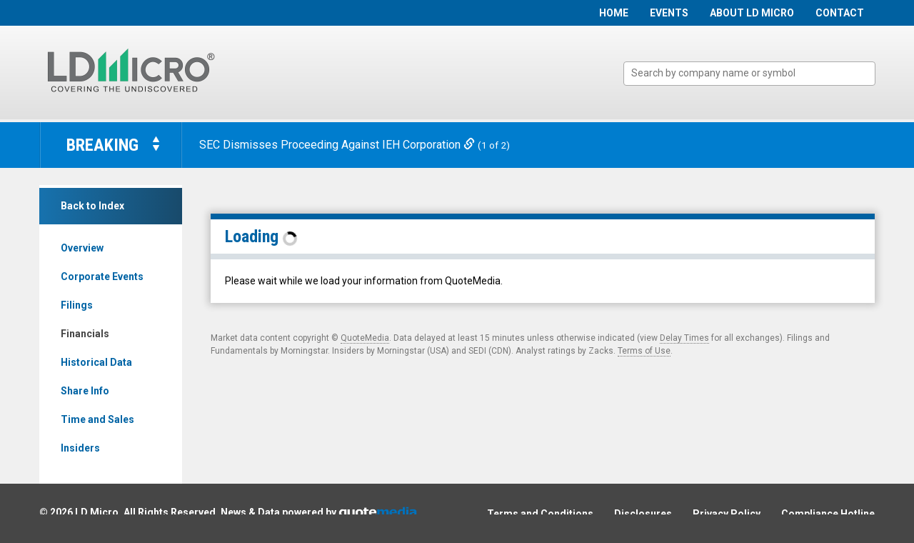

--- FILE ---
content_type: text/html; charset=UTF-8
request_url: https://www.ldmicro.com/profile/acu/financials
body_size: 8298
content:
<!DOCTYPE html>
<!--[if lt IE 7]>      <html class="no-js lt-ie9 lt-ie8 lt-ie7" lang="en"> <![endif]-->
<!--[if IE 7]>         <html class="no-js lt-ie9 lt-ie8" lang="en"> <![endif]-->
<!--[if lte IE 9]>         <html class="no-js lt-ie9" lang="en"> <![endif]-->
<!--[if gt IE 8]><!--> <html class="no-js" lang="en"> <!--<![endif]-->
    <head>
        <meta charset="utf-8">
        <title>Acme United Corporation. (NYSE MKT: ACU) :: LD Micro</title>
        
                
        <meta name="viewport" content="initial-scale=1.0, width=device-width">
        
        <!-- Fonts -->
        <link rel="stylesheet" href="//fonts.googleapis.com/css?family=Roboto+Condensed:400,300,300italic,400italic,700,700italic%7CRoboto:400,700,300">
        <link rel="stylesheet" href="https://content.equisolve.net/_4fb3de5fefc3e46db0c05c65e0cda8ba/ldmicro/files/css/fonts.css">
        
        <!-- Stylesheets -->
        <link rel="stylesheet" href="https://content.equisolve.net/_4fb3de5fefc3e46db0c05c65e0cda8ba/ldmicro/files/css/jquery-ui-custom.css">
        <link rel="stylesheet" href="https://content.equisolve.net/_4fb3de5fefc3e46db0c05c65e0cda8ba/ldmicro/files/css/bootstrap.min.css">
        <link rel="stylesheet" href="https://content.equisolve.net/_4fb3de5fefc3e46db0c05c65e0cda8ba/ldmicro/files/css/bootstrap-select.min.css">
        <link rel="stylesheet" href="https://content.equisolve.net/_4fb3de5fefc3e46db0c05c65e0cda8ba/ldmicro/files/css/fancybox.css">
        <link rel="stylesheet" href="https://content.equisolve.net/_4fb3de5fefc3e46db0c05c65e0cda8ba/ldmicro/files/css/animate.css">
        <link rel="stylesheet" href="https://content.equisolve.net/_4fb3de5fefc3e46db0c05c65e0cda8ba/ldmicro/files/css/conference-styles.css">
        <link rel="stylesheet" href="https://content.equisolve.net/_4fb3de5fefc3e46db0c05c65e0cda8ba/ldmicro/files/css/style.css">
        
        <!-- Favicons -->
        <link rel="apple-touch-icon" sizes="57x57" href="https://content.equisolve.net/_4fb3de5fefc3e46db0c05c65e0cda8ba/ldmicro/files/images/favicons/apple-touch-icon-57x57.png">
        <link rel="apple-touch-icon" sizes="60x60" href="https://content.equisolve.net/_4fb3de5fefc3e46db0c05c65e0cda8ba/ldmicro/files/images/favicons/apple-touch-icon-60x60.png">
        <link rel="apple-touch-icon" sizes="72x72" href="https://content.equisolve.net/_4fb3de5fefc3e46db0c05c65e0cda8ba/ldmicro/files/images/favicons/apple-touch-icon-72x72.png">
        <link rel="apple-touch-icon" sizes="76x76" href="https://content.equisolve.net/_4fb3de5fefc3e46db0c05c65e0cda8ba/ldmicro/files/images/favicons/apple-touch-icon-76x76.png">
        <link rel="apple-touch-icon" sizes="114x114" href="https://content.equisolve.net/_4fb3de5fefc3e46db0c05c65e0cda8ba/ldmicro/files/images/favicons/apple-touch-icon-114x114.png">
        <link rel="apple-touch-icon" sizes="120x120" href="https://content.equisolve.net/_4fb3de5fefc3e46db0c05c65e0cda8ba/ldmicro/files/images/favicons/apple-touch-icon-120x120.png">
        <link rel="apple-touch-icon" sizes="144x144" href="https://content.equisolve.net/_4fb3de5fefc3e46db0c05c65e0cda8ba/ldmicro/files/images/favicons/apple-touch-icon-144x144.png">
        <link rel="apple-touch-icon" sizes="152x152" href="https://content.equisolve.net/_4fb3de5fefc3e46db0c05c65e0cda8ba/ldmicro/files/images/favicons/apple-touch-icon-152x152.png">
        <link rel="apple-touch-icon" sizes="180x180" href="https://content.equisolve.net/_4fb3de5fefc3e46db0c05c65e0cda8ba/ldmicro/files/images/favicons/apple-touch-icon-180x180.png">
        <link rel="icon" type="image/png" href="https://content.equisolve.net/_4fb3de5fefc3e46db0c05c65e0cda8ba/ldmicro/files/images/favicons/favicon-32x32.png" sizes="32x32">
        <link rel="icon" type="image/png" href="https://content.equisolve.net/_4fb3de5fefc3e46db0c05c65e0cda8ba/ldmicro/files/images/favicons/favicon-194x194.png" sizes="194x194">
        <link rel="icon" type="image/png" href="https://content.equisolve.net/_4fb3de5fefc3e46db0c05c65e0cda8ba/ldmicro/files/images/favicons/favicon-96x96.png" sizes="96x96">
        <link rel="icon" type="image/png" href="https://content.equisolve.net/_4fb3de5fefc3e46db0c05c65e0cda8ba/ldmicro/files/images/favicons/android-chrome-192x192.png" sizes="192x192">
        <link rel="icon" type="image/png" href="https://content.equisolve.net/_4fb3de5fefc3e46db0c05c65e0cda8ba/ldmicro/files/images/favicons/favicon-16x16.png" sizes="16x16">
        <link rel="manifest" href="https://content.equisolve.net/_4fb3de5fefc3e46db0c05c65e0cda8ba/ldmicro/files/images/favicons/manifest.json">
        <link rel="mask-icon" href="https://content.equisolve.net/_4fb3de5fefc3e46db0c05c65e0cda8ba/ldmicro/files/images/favicons/safari-pinned-tab.svg" color="#1fb37c">
        <link rel="shortcut icon" href="https://content.equisolve.net/_4fb3de5fefc3e46db0c05c65e0cda8ba/ldmicro/files/images/favicons/favicon.ico">
        <meta name="msapplication-TileColor" content="#da532c">
        <meta name="msapplication-TileImage" content="https://content.equisolve.net/_4fb3de5fefc3e46db0c05c65e0cda8ba/ldmicro/files/images/favicons/mstile-144x144.png">
        <meta name="msapplication-config" content="https://content.equisolve.net/_4fb3de5fefc3e46db0c05c65e0cda8ba/ldmicro/files/images/favicons/browserconfig.xml">
        <meta name="theme-color" content="#ffffff">
                
        
        <script src="https://cdn.ravenjs.com/3.7.0/raven.min.js"></script>
        <script>
        Raven.config('https://3bd6b697e44145f08d6988be50f4ea64@sentry.io/108935').install();
        </script>
        <!--[if lt IE 9]><link rel="stylesheet" href="https://content.equisolve.net/_4fb3de5fefc3e46db0c05c65e0cda8ba/ldmicro/files/css/ie-8.css"><![endif]-->
        <!--[if IE]><script src="https://content.equisolve.net/_4fb3de5fefc3e46db0c05c65e0cda8ba/ldmicro/files/theme/conferences/js/aside/ie-console-fix.js" type="text/javascript"></script><![endif]-->
        <script src="https://content.equisolve.net/_4fb3de5fefc3e46db0c05c65e0cda8ba/ldmicro/files/js/aside/_js/modernizr.custom.min.js"></script>
        
        <script type="text/javascript">
var _ss = _ss || [];
_ss.push(['_setDomain', 'https://koi-7J9LK32.marketingautomation.services/net']);
_ss.push(['_setAccount', 'KOI-GSXWWKU']);
_ss.push(['_trackPageView']);
(function() {
    var ss = document.createElement('script');
    ss.type = 'text/javascript'; ss.async = true;

    ss.src = ('https:' == document.location.protocol ? 'https://' : 'http://') + 'koi-7J9LK32.marketingautomation.services/client/ss.js?ver=1.1.1';
    var scr = document.getElementsByTagName('script')[0];
    scr.parentNode.insertBefore(ss, scr);
})();
</script>
        
        <!-- Segment Pixel - SCRI - LD Micro Segment Pixel - DO NOT MODIFY -->
<!-- <script src="https://secure.adnxs.com/seg?add=5827136&t=1" type="text/javascript"></script> -->
<!-- End of Segment Pixel -->

<!-- Facebook Pixel Code -->
<script>
!function(f,b,e,v,n,t,s){if(f.fbq)return;n=f.fbq=function(){n.callMethod?
n.callMethod.apply(n,arguments):n.queue.push(arguments)};if(!f._fbq)f._fbq=n;
n.push=n;n.loaded=!0;n.version='2.0';n.queue=[];t=b.createElement(e);t.async=!0;
t.src=v;s=b.getElementsByTagName(e)[0];s.parentNode.insertBefore(t,s)}(window,
document,'script','https://connect.facebook.net/en_US/fbevents.js');

fbq('init', '219478708445808');
fbq('track', "PageView");</script>
<noscript><img height="1" width="1" style="display:none" src="https://www.facebook.com/tr?id=219478708445808&ev=PageView&noscript=1" /></noscript>
<!-- End Facebook Pixel Code -->
        
                
                
            <script>
        (function(i,s,o,g,r,a,m){i['GoogleAnalyticsObject']=r;i[r]=i[r]||function(){
        (i[r].q=i[r].q||[]).push(arguments)},i[r].l=1*new Date();a=s.createElement(o),
        m=s.getElementsByTagName(o)[0];a.async=1;a.src=g;m.parentNode.insertBefore(a,m)
        })(window,document,'script','https://www.google-analytics.com/analytics.js','ga');
        
        ga('create', 'UA-64523224-1', 'ldmicro.com');
        
        (function() {
            var opts = {};
            
            /* Set custom dimension based on whether the user is on a premium profile */
            var ga_premium_dimension = 'REGULAR';
            var prefix = "/profile";
            if (location.pathname.indexOf('/profile') == 0) {
                var tag = document.head.querySelector('[name=ldmicro_premium]');
                if (tag && tag.content == 'true') {
                    ga_premium_dimension = 'PREMIUM';
                }
            }

            ga('set', 'dimension1', ga_premium_dimension);
            
            /* IR prefix */
            var prefix = "/investor-relations";
            if (location.hostname.indexOf('dev-ir.stockpr.com') == 0) {
                opts.cookiePath = location.pathname.substring(0, location.pathname.indexOf('/', 1) + 1)
                opts.page = prefix + location.pathname.substring(location.pathname.indexOf('/', 1));
            } else if (location.hostname.match(/^ir\./)) {
                opts.page = prefix + location.pathname;
            }

            ga('send', 'pageview', opts);
        })();
    </script>
        <script>(function(w,d,s,l,i){w[l]=w[l]||[];w[l].push({'gtm.start':
new Date().getTime(),event:'gtm.js'});var f=d.getElementsByTagName(s)[0],
j=d.createElement(s),dl=l!='dataLayer'?'&l='+l:'';j.async=true;j.src=
'https://www.googletagmanager.com/gtm.js?id='+i+dl;f.parentNode.insertBefore(j,f);
})(window,document,'script','dataLayer','GTM-PV3Z42N');</script>    </head>    <body class="">
        <div class="general-wrapper">
            <!-- GTM Script Start -->
<noscript><iframe src="https://www.googletagmanager.com/ns.html?id=GTM-PV3Z42N"
height="0" width="0" style="display:none;visibility:hidden"></iframe></noscript>
<!-- GTM Script End -->
<header>
    <div class="zero-nav">
        <div class="container">
            <a class="visible-xs mobile-nav-trigger" id="showRight">
                <div class="meat"></div>
                <div class="meat"></div>
                <div class="meat"></div>
            </a>
    		<nav class="cbp-spmenu cbp-spmenu-vertical cbp-spmenu-right main-nav" id="mobile-nav">
    		        			<ul class="main-menu sss">
    <li class="sr-only"><a href="/">Home</a></li>
            <li class=" " data-submenu-id="submenu-home">
    <a  href="/home">Home</a>
    </li>            <li class="has-children " data-submenu-id="submenu-invitational">
    <a  href="https://www.meetmax.com/sched/event_123491/__welcome_cp.html">Events</a>
            <ul id="submenu-invitational">
                                                    <li class="  "><a  href="https://www.meetmax.com/sched/event_123491/entity_reg_new.html?attendee_role_id=LDMICRO_COMPANY">Apply to Present</a></li>
                                                    <li class="  "><a  href="https://www.meetmax.com/sched/event_123491/investor_reg_new.html?attendee_role_id=LDMICRO_INVESTOR">Register to Attend</a></li>
                                                    <li class="  "><a  href="https://www.meetmax.com/sched/event_123491/entity_reg_new.html?attendee_role_id=LDMICRO_SPONSOR">Apply to Sponsor</a></li>
                    </ul>
    </li>            <li class=" " data-submenu-id="submenu-about-ld-micro">
    <a  href="/about-ld-micro">About LD Micro</a>
    </li>            <li class=" " data-submenu-id="submenu-contact">
    <a  href="/contact">Contact</a>
    </li>    </ul>
    		</nav>
        </div>
    </div>
    <div class="container">
        <div class="row">
            <div class="col-lg-7 col-md-6">
        		<h1 class="logo">
    <a href="/">
        <img src="https://content.equisolve.net/_4fb3de5fefc3e46db0c05c65e0cda8ba/ldmicro/files/images/logo-tag.png" 
        width="250"
        height="52"
        alt=""
        title="LD Micro">
        <span></span>
    </a>
</h1>
<p class="sr-only">LD Micro Index:<br />The Benchmark In Microcap</p>        	</div>
            <div class="col-lg-5 col-md-6">
                <div class="company-search-box">
                    <select name="term" id="term"></select>
                </div>
        	</div>
        </div>
    </div>
</header>
<div class="news-module  blue" data-slide-color="blue">
	<div class="container fade">
		<div class="row">
			<div class="col-md-2 col-sm-3">
				<div class="breaking-news">
					Breaking
									<div class="controls">
						<div class="cycle-prev">
							<svg xmlns="http://www.w3.org/2000/svg" xmlns:xlink="http://www.w3.org/1999/xlink" preserveAspectRatio="xMidYMid" width="10" height="8" viewBox="0 0 10 8">
							  <g id="icon-breaking-news-uppng-icon-breaking-news-upsvg">
							    <path d="M0.497,8.000 C0.913,8.000 8.206,8.000 8.493,8.000 C8.864,8.000 9.141,7.612 8.923,7.229 C8.749,6.921 5.234,0.778 4.934,0.254 C4.736,-0.091 4.265,-0.085 4.068,0.254 C3.847,0.631 0.314,6.798 0.069,7.244 C-0.111,7.571 0.088,8.000 0.497,8.000 Z" id="path-up" class="news-cycle-prev" fill-rule="evenodd"/>
							  </g>
							</svg>
						</div>
						<div class="cycle-next">
							<svg xmlns="http://www.w3.org/2000/svg" xmlns:xlink="http://www.w3.org/1999/xlink" preserveAspectRatio="xMidYMid" width="10" height="9" viewBox="0 0 10 9">
								<g id="icon-breaking-news-downpng-icon-breaking-news-downsvg">
									<path d="M0.497,-0.000 C0.913,-0.000 8.206,-0.000 8.493,-0.000 C8.864,-0.000 9.141,0.388 8.923,0.771 C8.749,1.079 5.234,7.222 4.934,7.746 C4.736,8.090 4.265,8.085 4.068,7.746 C3.847,7.369 0.314,1.202 0.069,0.756 C-0.111,0.429 0.088,-0.000 0.497,-0.000 Z" id="path-down" class="news-cycle-next" fill-rule="evenodd"/>
								</g>
							</svg>
						</div>
					</div>
								</div>
			</div>
			<div class="col-sm-8 col-md-9">
				<div class="cycle-slideshow"
				    id="breaking-news-slideshow"
                    data-cycle-fx=scrollVert
                    data-cycle-manual-fx="scrollVert"
                    data-cycle-slides="> .slide"
                    data-cycle-swipe="true"
                    data-cycle-prev=".cycle-prev"
                    data-cycle-next=".cycle-next"
                    data-cycle-timeout="7000"
                    data-cycle-auto-height=container
                    data-cycle-log="false">
                                            <div class="slide" data-slide="0" data-slide-color="blue">
                        	<div class="time empty">
                        	                                </div>
                        	<div class="new">
                        	                                        <a href="https://www.ldmicro.com/profile/iehc/news/6546674771878633" target="_blank">    	    
                                                    	        SEC Dismisses Proceeding Against IEH Corporation                        	                            	        <span class="glyphicon glyphicon-link"></span>
                        	        </a>
                    	                            	        <small> (1 of 2)</small>
                        	</div>
    					</div>
			                                <div class="slide" data-slide="1" data-slide-color="yellow">
                        	<div class="time empty">
                        	                                </div>
                        	<div class="new">
                        	                                        <a href="https://www.ldmicro.com/profile/cvgw/news/8241649964191709" target="_blank">    	    
                                                    	        Mission Produce Announces Agreement to Acquire Calavo Growers                        	                            	        <span class="glyphicon glyphicon-link"></span>
                        	        </a>
                    	                            	        <small> (2 of 2)</small>
                        	</div>
    					</div>
			                        </div>
			</div>
				</div>
	</div>
</div>            
            <div class="container">
                <div class="row content-row js-same-height-row">
                                    <div class="col-md-2 col-sm-3">
                        <div class="sub-navigation js-same-height">
	<a class="visible-xs mobile-sub-nav-trigger collapsed" data-toggle="collapse" data-target="#sub-navigation">
		<div class="trigger-container">
			<div class="meat"></div>
  			<div class="meat"></div>
  			<div class="meat"></div>
  		</div>
		Navigation
	</a>
	<nav class="collapse sb-nav clearfix" id="sub-navigation">
		<a href="/">Back to Index</a>
		<ul>
		            <li class=""><a href="/profile/acu">Overview</a></li>		
                                                		            		            		            		            <li class=""><a href="/profile/acu/corporate-events">Corporate Events</a></li>		
                        		            <li class=""><a href="/profile/acu/filings">Filings</a></li>		
                        		            <li class="active "><a href="/profile/acu/financials">Financials</a></li>		
                        		            <li class=""><a href="/profile/acu/historical-data">Historical Data</a></li>		
                        		            <li class=""><a href="/profile/acu/share-info">Share Info</a></li>		
                        		            <li class=""><a href="/profile/acu/time-and-sales">Time and Sales</a></li>		
                        		            <li class=""><a href="/profile/acu/insiders">Insiders</a></li>		
                        				</ul>
	</nav>
</div>                    </div>
                                    <div class="col-sm-9 col-md-10">
                        <h1 class="sr-only">Acme United Corporation. (NYSE MKT: ACU) Financials</h1>
                        <div class="main-content  js-same-height">
                        
                        
<div data-qmod-tool="financials" data-qmod-params='{ "symbol" : "ACU" }' class="qtool">
    <div class="content-box content-module">
    <div class="box-header border">
		<h2>Loading <span class="loader loader-circle"></span></h2>
    </div>
    <div class="text">
        <p>Please wait while we load your information from QuoteMedia.</p>
    </div>
</div>
    <script type="template/javascript">
        <div class="content-box content-module qmod-ui-tool qmod-financials">
    <div class="qmod-tool-wrap box-header border">
        <div rv-if="data.datatype | = 'equity'">
            <h2 class="">Financials Data for {data.equityinfo.longname} (ACU)</h2>
            <div class="qmod-block-wrapper qmod-financials-block" rv-if="financialsData.data.template">
                <div class="qmod-modifiers">
                    <div class="pure-g">
                        <div class="pure-u-1 pure-u-sm-1-2">
                            <div class="qmod-mod-pad qmod-pad-right">
                                <div class="qmod-frm-wrap qmod-pad-right"><span class="qmod-dropdown-label qmod-capitalize">{ 'Type' | i8ln tLang }</span>
                                    <div class="qmod-dropdown qmod-capitalize"><a class="qmod-dropdown_toggle qmod-type-toggle"><span>{binders.types.getSelected < selected | getIndex 'label' | i8ln tLang}</span>
                                                    <div class="anim-spin fa fa-spinner" style="display:none;"></div><i class="fa fa-chevron-down qmod-pull-right qmod-f-right"></i></a>
                                        <ul class="qmod-dropdown-menu">
                                            <li rv-each-type="binders.types.list"><a rv-on-click="binders.types.setSelected" rv-class-qmod-active="binders.types.selected|= index">{type.label | i8ln tLang}</a></li>
                                        </ul>
                                    </div>
                                </div>
                            </div>
                            <div class="qmod-mod-pad">
                                <div class="qmod-frm-wrap qmod-pad-right"><span class="qmod-dropdown-label qmod-capitalize">{ 'Period' | i8ln tLang | str_replace ':' '' }</span>
                                    <div class="qmod-dropdown qmod-capitalize"><a class="qmod-dropdown_toggle qmod-reportType-toggle"><span>{binders.periods.getSelected < selected | getIndex 'label' | i8ln tLang}</span>
                                                    <div class="anim-spin fa fa-spinner" style="display:none;"></div><i class="fa fa-chevron-down qmod-pull-right qmod-f-right"></i></a>
                                        <ul class="qmod-dropdown-menu">
                                            <li rv-each-type="binders.periods.list" rv-show="type.visible"><a rv-on-click="binders.periods.setSelected" rv-class-qmod-active="binders.periods.selected|= index">{type.label | i8ln tLang}</a></li>
                                        </ul>
                                    </div>
                                </div>
                            </div>
                            <div class="qmod-mod-pad qmod-hide-sm">
                                <div class="qmod-frm-wrap"><span class="qmod-dropdown-label qmod-capitalize">{ 'Report' | i8ln tLang }</span>
                                    <div class="qmod-dropdown qmod-capitalize"><a class="qmod-dropdown_toggle"><span>{ binders.reports.getSelected < selected | getIndex 'reportDate' | momentjs true 'MMMM YYYY' }</span>
                                                    <div class="anim-spin fa fa-spinner" style="display:none;"></div><i class="fa fa-chevron-down qmod-pull-right qmod-f-right"></i></a>
                                        <ul class="qmod-dropdown-menu">
                                            <li rv-each-report="binders.reports.list | call binders.periods.selected"><a rv-on-click="data.toggleView" rv-data-date="report.reportDate" rv-class-qmod-active="binders.reports.selected|= index">{ report.reportDate | momentjs true 'MMMM YYYY' }</a></li>
                                        </ul>
                                    </div>
                                </div>
                            </div>
                        </div>
                        <div class="pure-u-1 pure-u-sm-1-2">
                            <div class="qmod-mod-pad qmod-inline-ul">
                                <div class="qmod-frm-wrap">
                                    <ul class="qmod-buttons">
                                        <li><button class="btn" rv-on-click="data.export" title="Export"><i class="fa fa-file-excel-o"></i><span class="qmod-btn-text">Export</span></button></li>
                                    </ul>
                                    <div class="qmod-frm-wrap">
                                        <ul class="qmod-buttons">
                                            <li><button class="btn" rv-on-click="data.unitsUp" title="Increase Rounding"><i class="fa fa-arrow-up"></i><span class="qmod-btn-text">.00</span></button></li>
                                            <li><button class="btn" rv-on-click="data.unitsDown" title="Decrease Rounding"><i class="fa fa-arrow-down"></i><span class="qmod-btn-text">.00</span></button></li>
                                        </ul>
                                    </div>
                                    <div class="qmod-frm-wrap qmod-textr">
                                        <ul class="qmod-buttons">
                                            <li><button class="btn" rv-on-click="data.expandAll" title="Expand All Sections"><i class="fa fa-chevron-down"></i><span class="qmod-btn-text">{ 'All' | i8ln tLang }</span></button></li>
                                            <li><button class="btn" rv-on-click="data.collapseAll" title="Collapse All Sections"><i class="fa fa-chevron-up"></i><span class="qmod-btn-text">{ 'All' | i8ln tLang }</span></button></li>
                                        </ul>
                                    </div>
                                </div>
                            </div>
                        </div>
                    </div>
                </div>
                <div class="qmod-financials-cont" rv-if="financialsData.data.Report">
                    <table class="qmod-table qmod-table-hover qmod-financials-table responsive" width="100%">
                        <thead>
                            <tr>
                                <th class="qmod-report-data-heading qmod-textl"><span>{'Fiscal Year ends in' | i8ln tLang }&nbsp;</span><span class="qmod-capitalize">{financialsData.data.Report.0.reportDate | momentjs true 'MMM'}</span><span><br /></span><span>{financialsData.data.Report.0.currency}&nbsp;</span><span>{'in' | i8ln tLang }&nbsp;</span><span class="qmod-capitalize">{data.units | i8ln tLang}&nbsp;</span><span>{'except per share data' | i8ln tLang }</span></th>
                                <th class="qmod-chart-col not-mobile">&nbsp;</th>
                                <th class="qmod-textr qmod-report-data-heading qmod-capitalize" rv-each-report="financialsData.data.Report" rv-data-date="report.reportDate">{ report.reportDate | momentjs true 'MMM YY' }</th>
                            </tr>
                        </thead>
                        <tbody rv-addclass="binders.types.getSelectedReport &lt; selected">
                            <tr class="qmod-rowtitle" rv-each-p="binders.types.getSelectedTpl &lt; selected" rv-class-qmodhastoggle="p.showToggle" rv-addclass="p.dpt | preFix &quot;qmod-indent-&quot;" rv-data-dpt="p.dpt">
                                <td class="qmod-table-title" rv-class-qmod-capitalize="tLang |= 'en'" rv-addclass="p.class"><i class="fa fa-chevron-up" rv-if="p.showToggle" rv-on-click="data.expandSection"></i><span class="qmod-text">{p.name | splitString | i8ln tLang}</span></td>
                                <td class="qmod-chart-pop" rv-on-click="data.popChart">
                                    <div class="chartit" rv-qmod-sparkline="binders.types.selected | call data.units| call binders.periods.selected"></div>
                                </td>
                                <td class="qmod-textr qmod-report-data" rv-each-report="financialsData.data.Report" rv-data-date="report.reportDate" rv-addclass="p.class">{ report| getIndex binders.types.getSelectedReport | getIndex p.name | units_financial data.units p.name | numeraljs '0,0[.]00' '—' }</td>
                            </tr>
                        </tbody>
                    </table>
                </div>
            </div>
            <div class="qmod-block-wrapper" rv-unless="financialsData.data.template">
                <div class="qmod-invalid" rv-if="data | isValidSymbol">{tplLang.nodata| toLang tLang}: {data.symbolstring}</div>
            </div>
            <div class="qmod-modal-overlay" rv-show="data.popup.show">
                <div class="qmod-ui-modal" rv-show="data.popup.show" rv-style="data.popup.style">
                    <div class="qmod-ui-modal-titlebar">
                        <div class="qmod-ui-titlebar-buttons"><button class="qmod-btn qmod-modal-close" rv-on-click="data.popup.close"><i class="fa fa-times"></i></button></div>
                        <div class="qmod-ui-modal-title qmod-capitalize">{data.popup.data.title}</div>
                    </div>
                    <div class="qmod-ui-modal-body" rv-html="data.popup.data.body"></div>
                </div>
            </div>
        </div>
        <div rv-unless="data.datatype | = 'equity'">
            <h2 class="qmod-heading qmod-hbg">Financials Data</h2>
            <div class="qmod-block-wrapper">
                <div class="qmod-invalid" rv-unless="data | isValidSymbol">{tplLang.invalidsymbol| toLang tLang}: {data.symbolstring}</div>
                <div class="qmod-invalid" rv-if="data | isValidSymbol">{tplLang.nodata| toLang tLang}: {data.symbolstring}</div>
            </div>
        </div>
    </div>
</div>        <div rv-if="data.datatype | = 'n/a'" class="qmod-block-wrapper">
        	<div class="qmod-invalid">
        		Invalid Symbol: {data.symbolstring}
        	</div>
        </div>
    </script>
</div><div class="quotemedia-copyright">
    <p>Market data content copyright &copy; <a href="http://www.quotemedia.com" target="_blank" class="qmod-disc-link">QuoteMedia</a>. Data delayed at least 15 minutes unless otherwise indicated (view <a href="http://www.quotemedia.com/legal/tos/#times" target="_blank">Delay Times</a> for all exchanges). Filings and Fundamentals by Morningstar. Insiders by Morningstar (USA) and SEDI (CDN). Analyst ratings by Zacks. <a href="http://www.quotemedia.com/legal/tos/" target="_blank" class="qmod-disc-link">Terms of Use</a>.</p>
</div>
  
        
                        </div><!-- //main-content -->
                    </div><!-- //content column -->
                </div><!-- //content-row -->
            </div><!-- //container-->
        </div><!-- //general-wrapper-->
        
<footer>
	<div class="container">
		<div class="copyright">
			&copy; 2026 <a href="/">LD Micro</a>. All Rights Reserved.
			News &amp; Data powered by <a href="http://quotemedia.com" target="_blank"><img class="quote-logo" src="https://content.equisolve.net/_4fb3de5fefc3e46db0c05c65e0cda8ba/ldmicro/files/images/quotemedia-footer-logo.png" alt="quote logo"></a>
			<br />LD Micro Index powered by <a href="http://thomsonreuters.com/en.html" target="_blank">Thomson Reuters Information</a>.
		</div>
		<div class="footer-links">
			    <a href="/terms-and-conditions">Terms and Conditions</a>
    <a href="/disclosures">Disclosures</a>
    <a href="/privacy-policy">Privacy Policy</a>
    <a href="https://freedom-holding.whispli.com/lp/hotline?locale=en#refresh" target="_blank">Compliance Hotline</a>
		</div>
	</div>
</footer>

<!-- This site is converting visitors into subscribers and customers with OptinMonster - http://optinmonster.com --><script>var om58baca94b9f11,om58baca94b9f11_poll=function(){var r=0;return function(n,l){clearInterval(r),r=setInterval(n,l)}}();!function(e,t,n){if(e.getElementById(n)){om58baca94b9f11_poll(function(){if(window['om_loaded']){if(!om58baca94b9f11){om58baca94b9f11=new OptinMonsterApp();return om58baca94b9f11.init({"s":"29277.58baca94b9f11","staging":0,"dev":0,"beta":0});}}},25);return;}var d=false,o=e.createElement(t);o.id=n,o.src="//a.optnmstr.com/app/js/api.min.js",o.async=true,o.onload=o.onreadystatechange=function(){if(!d){if(!this.readyState||this.readyState==="loaded"||this.readyState==="complete"){try{d=om_loaded=true;om58baca94b9f11=new OptinMonsterApp();om58baca94b9f11.init({"s":"29277.58baca94b9f11","staging":0,"dev":0,"beta":0});o.onload=o.onreadystatechange=null;}catch(t){}}}};(document.getElementsByTagName("head")[0]||document.documentElement).appendChild(o)}(document,"script","omapi-script");</script><!-- / OptinMonster -->


<script id="qmod" type="application/javascript" src="//qmod.quotemedia.com/js/qmodLoader.js" data-qmod-version="v1.20.0" data-qmod-wmid="102291"></script>

<script src="https://js.appcenter.intuit.com/Content/IA/intuit.ipp.payments-0.0.3.js"></script>
<!--<script src="https://js.appcenter.intuit.com/Content/IA/intuit.ipp.payments.sandbox-0.0.3.js"></script>-->
<script src="https://content.equisolve.net/_4fb3de5fefc3e46db0c05c65e0cda8ba/ldmicro/files/theme/conferences/js/aside/babel-polyfill.min.js"></script>
<script src="https://content.equisolve.net/_4fb3de5fefc3e46db0c05c65e0cda8ba/ldmicro/files/js/_js/all.js"></script>


<link rel="stylesheet" href="https://content.equisolve.net/_4fb3de5fefc3e46db0c05c65e0cda8ba/ldmicro/files/css/select2.min.css">

    <script type="text/javascript"> 
        var $buoop = {
        	c: 2
        };
        
        function $buo_f() {
        	var e = document.createElement("script");
        	e.src = "//browser-update.org/update.min.js";
        	document.body.appendChild(e);
        }
        try {
        	document.addEventListener("DOMContentLoaded", $buo_f, false)
        } catch (e) {
        	window.attachEvent("onload", $buo_f)
        }
    </script>

<script type="text/javascript">
    var formatCompanySelection = function(company) {
        var selection = company.name;
        if (company.symbol) {
            selection += " (" + company.symbol + ")";
        }
        return selection;
    };

    var formatCompany = function(company) {
        if (company.loading) return company.name;
        
        var markup = "<div class='select2-result-company'>";
        if (company.ldindex) {
            markup += "<div class='premium-icon active'></div>";
        } else {
            markup += "<div class='premium-icon'></div>";
        }
        markup += "<div class='csym'>" + company.symbol + "</div>";
        markup += "<div class='cnam'>";
        if (company.name.length > 30) {
            markup += company.name.substr(0, 30).trim() + "...";
        } else {
            markup += company.name;   
        }
        
        markup += "</div></div>";
        return markup;
    };

    var $companySearchBox = $('.company-search-box > select');
    $companySearchBox.select2({
        placeholder: "Search by company name or symbol",
        multiple: true,
        id: function(bond){ return bond._id; },
        maximumSelectionSize: 1,
        ajax: {
            url: '/api/v2/search',
            data: function(params) {
                return {
                    q: params.term
                }
            },
            dataType: 'json',
            type: 'GET',
            delay: 200,
            processResults: function(data, params) {
                return { results: data.items };
            }
        },
        escapeMarkup: function(markup) { return markup; }, // let our custom formatter work ( otherwise templateResult gets escaped )
        minimumInputLength: 1,
        templateResult: formatCompany,
        templateSelection: formatCompanySelection
    });
    $companySearchBox.on("change", function(e) {
        return false;
    }),
    $companySearchBox.on("select2:update", function(e) {
        return false;
    }),
    $companySearchBox.on("select2:selecting", function(e) {
        e.preventDefault();
        window.location = '/profile/' + e.params.args.data.symbol;
        return false;
    }),
    $companySearchBox.on("select2:select", function(e) {
        return false;
    });
</script>    </body>
</html>

--- FILE ---
content_type: text/css
request_url: https://content.equisolve.net/_4fb3de5fefc3e46db0c05c65e0cda8ba/ldmicro/files/css/bootstrap-select.min.css
body_size: 1302
content:
/*!
 * bootstrap-select v1.4.2
 * http://silviomoreto.github.io/bootstrap-select/
 *
 * Copyright 2013 bootstrap-select
 * Licensed under the MIT license
 */.bootstrap-select.btn-group,.bootstrap-select.btn-group[class*="span"]{float:none;display:inline-block;margin-bottom:10px;margin-left:0}.form-search .bootstrap-select.btn-group,.form-inline .bootstrap-select.btn-group,.form-horizontal .bootstrap-select.btn-group{margin-bottom:0}.bootstrap-select.form-control{margin-bottom:0;padding:0;border:0}.bootstrap-select.btn-group.pull-right,.bootstrap-select.btn-group[class*="span"].pull-right,.row-fluid .bootstrap-select.btn-group[class*="span"].pull-right{float:right}.input-append .bootstrap-select.btn-group{margin-left:-1px}.input-prepend .bootstrap-select.btn-group{margin-right:-1px}.bootstrap-select:not([class*="span"]):not([class*="col-"]):not([class*="form-control"]){width:220px}.bootstrap-select{width:220px\0}.bootstrap-select.form-control:not([class*="span"]){width:100%}.bootstrap-select>.btn{width:100%}.error .bootstrap-select .btn{border:1px solid #b94a48}.dropdown-menu{z-index:2000}.bootstrap-select.show-menu-arrow.open>.btn{z-index:2051}.bootstrap-select .btn:focus{outline:thin dotted #333 !important;outline:5px auto -webkit-focus-ring-color !important;outline-offset:-2px}.bootstrap-select.btn-group .btn .filter-option{overflow:hidden;position:absolute;left:12px;right:25px;text-align:left}.bootstrap-select.btn-group .btn .caret{position:absolute;top:50%;right:12px;margin-top:-2px;vertical-align:middle}.bootstrap-select.btn-group>.disabled,.bootstrap-select.btn-group .dropdown-menu li.disabled>a{cursor:not-allowed}.bootstrap-select.btn-group>.disabled:focus{outline:none !important}.bootstrap-select.btn-group[class*="span"] .btn{width:100%}.bootstrap-select.btn-group .dropdown-menu{min-width:100%;-moz-box-sizing:border-box;-webkit-box-sizing:border-box;box-sizing:border-box}.bootstrap-select.btn-group .dropdown-menu.inner{position:static;border:0;padding:0;margin:0;-webkit-border-radius:0;-moz-border-radius:0;border-radius:0;-webkit-box-shadow:none;-moz-box-shadow:none;box-shadow:none}.bootstrap-select.btn-group .dropdown-menu dt{display:block;padding:3px 20px;cursor:default}.bootstrap-select.btn-group .div-contain{overflow:hidden}.bootstrap-select.btn-group .dropdown-menu li{position:relative}.bootstrap-select.btn-group .dropdown-menu li>a.opt{position:relative;padding-left:35px}.bootstrap-select.btn-group .dropdown-menu li>a{cursor:pointer}.bootstrap-select.btn-group .dropdown-menu li>dt small{font-weight:normal}.bootstrap-select.btn-group.show-tick .dropdown-menu li.selected a i.check-mark{display:inline-block;position:absolute;right:15px;margin-top:2.5px}.bootstrap-select.btn-group .dropdown-menu li a i.check-mark{display:none}.bootstrap-select.btn-group.show-tick .dropdown-menu li a span.text{margin-right:34px}.bootstrap-select.btn-group .dropdown-menu li small{padding-left:.5em}.bootstrap-select.btn-group .dropdown-menu li:not(.disabled)>a:hover small,.bootstrap-select.btn-group .dropdown-menu li:not(.disabled)>a:focus small,.bootstrap-select.btn-group .dropdown-menu li.active:not(.disabled)>a small{color:#64b1d8;color:rgba(255,255,255,0.4)}.bootstrap-select.btn-group .dropdown-menu li>dt small{font-weight:normal}.bootstrap-select.show-menu-arrow .dropdown-toggle:before{content:'';display:inline-block;border-left:7px solid transparent;border-right:7px solid transparent;border-bottom:7px solid #CCC;border-bottom-color:rgba(0,0,0,0.2);position:absolute;bottom:-4px;left:9px;display:none}.bootstrap-select.show-menu-arrow .dropdown-toggle:after{content:'';display:inline-block;border-left:6px solid transparent;border-right:6px solid transparent;border-bottom:6px solid white;position:absolute;bottom:-4px;left:10px;display:none}.bootstrap-select.show-menu-arrow.dropup .dropdown-toggle:before{bottom:auto;top:-3px;border-top:7px solid #ccc;border-bottom:0;border-top-color:rgba(0,0,0,0.2)}.bootstrap-select.show-menu-arrow.dropup .dropdown-toggle:after{bottom:auto;top:-3px;border-top:6px solid #fff;border-bottom:0}.bootstrap-select.show-menu-arrow.pull-right .dropdown-toggle:before{right:12px;left:auto}.bootstrap-select.show-menu-arrow.pull-right .dropdown-toggle:after{right:13px;left:auto}.bootstrap-select.show-menu-arrow.open>.dropdown-toggle:before,.bootstrap-select.show-menu-arrow.open>.dropdown-toggle:after{display:block}.bootstrap-select.btn-group .no-results{padding:3px;background:#f5f5f5;margin:0 5px}.mobile-device{position:absolute;top:0;left:0;display:block !important;width:100%;height:100% !important;opacity:0}.bootstrap-select.fit-width{width:auto !important}.bootstrap-select.btn-group.fit-width .btn .filter-option{position:static}.bootstrap-select.btn-group.fit-width .btn .caret{position:static;top:auto;margin-top:-1px}.control-group.error .bootstrap-select .dropdown-toggle{border-color:#b94a48}.bootstrap-select-searchbox{padding:4px 8px}.bootstrap-select-searchbox input{margin-bottom:0}


--- FILE ---
content_type: application/javascript
request_url: https://content.equisolve.net/_4fb3de5fefc3e46db0c05c65e0cda8ba/ldmicro/files/theme/conferences/js/aside/babel-polyfill.min.js
body_size: 20975
content:
!function e(t,n,r){function s(i,u){if(!n[i]){if(!t[i]){var c="function"==typeof require&&require;if(!u&&c)return c(i,!0);if(o)return o(i,!0);var a=new Error("Cannot find module '"+i+"'");throw a.code="MODULE_NOT_FOUND",a}var f=n[i]={exports:{}};t[i][0].call(f.exports,function(n){var e=t[i][1][n];return s(e?e:n)},f,f.exports,e,t,n,r)}return n[i].exports}for(var o="function"==typeof require&&require,i=0;i<r.length;i++)s(r[i]);return s}({1:[function(t,n,e){(function(n){"use strict";if(t(189),t(2),n._babelPolyfill)throw new Error("only one instance of babel-polyfill is allowed");n._babelPolyfill=!0}).call(this,"undefined"!=typeof global?global:"undefined"!=typeof self?self:"undefined"!=typeof window?window:{})},{189:189,2:2}],2:[function(t,n,e){n.exports=t(190)},{190:190}],3:[function(t,n,e){n.exports=function(t){if("function"!=typeof t)throw TypeError(t+" is not a function!");return t}},{}],4:[function(t,n,e){var r=t(84)("unscopables"),o=Array.prototype;void 0==o[r]&&t(32)(o,r,{}),n.exports=function(t){o[r][t]=!0}},{32:32,84:84}],5:[function(t,n,e){var r=t(39);n.exports=function(t){if(!r(t))throw TypeError(t+" is not an object!");return t}},{39:39}],6:[function(t,n,e){"use strict";var r=t(81),o=t(77),i=t(80);n.exports=[].copyWithin||function copyWithin(t,n){var e=r(this),u=i(e.length),c=o(t,u),a=o(n,u),s=arguments,f=s.length>2?s[2]:void 0,l=Math.min((void 0===f?u:o(f,u))-a,u-c),h=1;for(c>a&&a+l>c&&(h=-1,a+=l-1,c+=l-1);l-- >0;)a in e?e[c]=e[a]:delete e[c],c+=h,a+=h;return e}},{77:77,80:80,81:81}],7:[function(t,n,e){"use strict";var r=t(81),o=t(77),i=t(80);n.exports=[].fill||function fill(t){for(var n=r(this,!0),e=i(n.length),u=arguments,c=u.length,a=o(c>1?u[1]:void 0,e),s=c>2?u[2]:void 0,f=void 0===s?e:o(s,e);f>a;)n[a++]=t;return n}},{77:77,80:80,81:81}],8:[function(t,n,e){var r=t(79),o=t(80),i=t(77);n.exports=function(t){return function(n,e,u){var c,a=r(n),s=o(a.length),f=i(u,s);if(t&&e!=e){for(;s>f;)if(c=a[f++],c!=c)return!0}else for(;s>f;f++)if((t||f in a)&&a[f]===e)return t||f;return!t&&-1}}},{77:77,79:79,80:80}],9:[function(t,n,e){var r=t(18),o=t(35),i=t(81),u=t(80),c=t(10);n.exports=function(t){var n=1==t,e=2==t,a=3==t,s=4==t,f=6==t,l=5==t||f;return function(h,p,v){for(var g,y,d=i(h),m=o(d),x=r(p,v,3),S=u(m.length),b=0,w=n?c(h,S):e?c(h,0):void 0;S>b;b++)if((l||b in m)&&(g=m[b],y=x(g,b,d),t))if(n)w[b]=y;else if(y)switch(t){case 3:return!0;case 5:return g;case 6:return b;case 2:w.push(g)}else if(s)return!1;return f?-1:a||s?s:w}}},{10:10,18:18,35:35,80:80,81:81}],10:[function(t,n,e){var r=t(39),o=t(37),i=t(84)("species");n.exports=function(t,n){var e;return o(t)&&(e=t.constructor,"function"!=typeof e||e!==Array&&!o(e.prototype)||(e=void 0),r(e)&&(e=e[i],null===e&&(e=void 0))),new(void 0===e?Array:e)(n)}},{37:37,39:39,84:84}],11:[function(t,n,e){var r=t(12),o=t(84)("toStringTag"),i="Arguments"==r(function(){return arguments}());n.exports=function(t){var n,e,u;return void 0===t?"Undefined":null===t?"Null":"string"==typeof(e=(n=Object(t))[o])?e:i?r(n):"Object"==(u=r(n))&&"function"==typeof n.callee?"Arguments":u}},{12:12,84:84}],12:[function(t,n,e){var r={}.toString;n.exports=function(t){return r.call(t).slice(8,-1)}},{}],13:[function(t,n,e){"use strict";var r=t(47),o=t(32),i=t(54),u=t(18),c=t(70),a=t(20),s=t(28),f=t(43),l=t(45),h=t(83)("id"),p=t(31),v=t(39),g=t(66),y=t(21),d=Object.isExtensible||v,m=y?"_s":"size",x=0,S=function(t,n){if(!v(t))return"symbol"==typeof t?t:("string"==typeof t?"S":"P")+t;if(!p(t,h)){if(!d(t))return"F";if(!n)return"E";o(t,h,++x)}return"O"+t[h]},b=function(t,n){var e,r=S(n);if("F"!==r)return t._i[r];for(e=t._f;e;e=e.n)if(e.k==n)return e};n.exports={getConstructor:function(t,n,e,o){var f=t(function(t,i){c(t,f,n),t._i=r.create(null),t._f=void 0,t._l=void 0,t[m]=0,void 0!=i&&s(i,e,t[o],t)});return i(f.prototype,{clear:function clear(){for(var t=this,n=t._i,e=t._f;e;e=e.n)e.r=!0,e.p&&(e.p=e.p.n=void 0),delete n[e.i];t._f=t._l=void 0,t[m]=0},"delete":function(t){var n=this,e=b(n,t);if(e){var r=e.n,o=e.p;delete n._i[e.i],e.r=!0,o&&(o.n=r),r&&(r.p=o),n._f==e&&(n._f=r),n._l==e&&(n._l=o),n[m]--}return!!e},forEach:function forEach(t){for(var n,e=u(t,arguments.length>1?arguments[1]:void 0,3);n=n?n.n:this._f;)for(e(n.v,n.k,this);n&&n.r;)n=n.p},has:function has(t){return!!b(this,t)}}),y&&r.setDesc(f.prototype,"size",{get:function(){return a(this[m])}}),f},def:function(t,n,e){var r,o,i=b(t,n);return i?i.v=e:(t._l=i={i:o=S(n,!0),k:n,v:e,p:r=t._l,n:void 0,r:!1},t._f||(t._f=i),r&&(r.n=i),t[m]++,"F"!==o&&(t._i[o]=i)),t},getEntry:b,setStrong:function(t,n,e){f(t,n,function(t,n){this._t=t,this._k=n,this._l=void 0},function(){for(var t=this,n=t._k,e=t._l;e&&e.r;)e=e.p;return t._t&&(t._l=e=e?e.n:t._t._f)?"keys"==n?l(0,e.k):"values"==n?l(0,e.v):l(0,[e.k,e.v]):(t._t=void 0,l(1))},e?"entries":"values",!e,!0),g(n)}}},{18:18,20:20,21:21,28:28,31:31,32:32,39:39,43:43,45:45,47:47,54:54,66:66,70:70,83:83}],14:[function(t,n,e){var r=t(28),o=t(11);n.exports=function(t){return function toJSON(){if(o(this)!=t)throw TypeError(t+"#toJSON isn't generic");var n=[];return r(this,!1,n.push,n),n}}},{11:11,28:28}],15:[function(t,n,e){"use strict";var r=t(32),o=t(54),i=t(5),u=t(70),c=t(28),a=t(9),s=t(83)("weak"),f=t(39),l=t(31),h=Object.isExtensible||f,p=a(5),v=a(6),g=0,y=function(t){return t._l||(t._l=new d)},d=function(){this.a=[]},m=function(t,n){return p(t.a,function(t){return t[0]===n})};d.prototype={get:function(t){var n=m(this,t);return n?n[1]:void 0},has:function(t){return!!m(this,t)},set:function(t,n){var e=m(this,t);e?e[1]=n:this.a.push([t,n])},"delete":function(t){var n=v(this.a,function(n){return n[0]===t});return~n&&this.a.splice(n,1),!!~n}},n.exports={getConstructor:function(t,n,e,r){var i=t(function(t,o){u(t,i,n),t._i=g++,t._l=void 0,void 0!=o&&c(o,e,t[r],t)});return o(i.prototype,{"delete":function(t){return f(t)?h(t)?l(t,s)&&l(t[s],this._i)&&delete t[s][this._i]:y(this)["delete"](t):!1},has:function has(t){return f(t)?h(t)?l(t,s)&&l(t[s],this._i):y(this).has(t):!1}}),i},def:function(t,n,e){return h(i(n))?(l(n,s)||r(n,s,{}),n[s][t._i]=e):y(t).set(n,e),t},frozenStore:y,WEAK:s}},{28:28,31:31,32:32,39:39,5:5,54:54,70:70,83:83,9:9}],16:[function(t,n,e){"use strict";var r=t(30),o=t(19),i=t(62),u=t(54),c=t(28),a=t(70),s=t(39),f=t(25),l=t(44),h=t(67);n.exports=function(t,n,e,p,v,g){var y=r[t],d=y,m=v?"set":"add",x=d&&d.prototype,S={},b=function(t){var n=x[t];i(x,t,"delete"==t?function(t){return g&&!s(t)?!1:n.call(this,0===t?0:t)}:"has"==t?function has(t){return g&&!s(t)?!1:n.call(this,0===t?0:t)}:"get"==t?function get(t){return g&&!s(t)?void 0:n.call(this,0===t?0:t)}:"add"==t?function add(t){return n.call(this,0===t?0:t),this}:function set(t,e){return n.call(this,0===t?0:t,e),this})};if("function"==typeof d&&(g||x.forEach&&!f(function(){(new d).entries().next()}))){var w,E=new d,O=E[m](g?{}:-0,1)!=E,P=f(function(){E.has(1)}),_=l(function(t){new d(t)});_||(d=n(function(n,e){a(n,d,t);var r=new y;return void 0!=e&&c(e,v,r[m],r),r}),d.prototype=x,x.constructor=d),g||E.forEach(function(t,n){w=1/n===-(1/0)}),(P||w)&&(b("delete"),b("has"),v&&b("get")),(w||O)&&b(m),g&&x.clear&&delete x.clear}else d=p.getConstructor(n,t,v,m),u(d.prototype,e);return h(d,t),S[t]=d,o(o.G+o.W+o.F*(d!=y),S),g||p.setStrong(d,t,v),d}},{19:19,25:25,28:28,30:30,39:39,44:44,54:54,62:62,67:67,70:70}],17:[function(t,n,e){var r=n.exports={version:"1.2.5"};"number"==typeof __e&&(__e=r)},{}],18:[function(t,n,e){var r=t(3);n.exports=function(t,n,e){if(r(t),void 0===n)return t;switch(e){case 1:return function(e){return t.call(n,e)};case 2:return function(e,r){return t.call(n,e,r)};case 3:return function(e,r,o){return t.call(n,e,r,o)}}return function(){return t.apply(n,arguments)}}},{3:3}],19:[function(t,n,e){var r=t(30),o=t(17),i=t(32),u=t(62),c="prototype",a=function(t,n){return function(){return t.apply(n,arguments)}},s=function(t,n,e){var f,l,h,p,v=t&s.G,g=t&s.P,y=v?r:t&s.S?r[n]||(r[n]={}):(r[n]||{})[c],d=v?o:o[n]||(o[n]={});v&&(e=n);for(f in e)l=!(t&s.F)&&y&&f in y,h=(l?y:e)[f],p=t&s.B&&l?a(h,r):g&&"function"==typeof h?a(Function.call,h):h,y&&!l&&u(y,f,h),d[f]!=h&&i(d,f,p),g&&((d[c]||(d[c]={}))[f]=h)};r.core=o,s.F=1,s.G=2,s.S=4,s.P=8,s.B=16,s.W=32,n.exports=s},{17:17,30:30,32:32,62:62}],20:[function(t,n,e){n.exports=function(t){if(void 0==t)throw TypeError("Can't call method on  "+t);return t}},{}],21:[function(t,n,e){n.exports=!t(25)(function(){return 7!=Object.defineProperty({},"a",{get:function(){return 7}}).a})},{25:25}],22:[function(t,n,e){var r=t(39),o=t(30).document,i=r(o)&&r(o.createElement);n.exports=function(t){return i?o.createElement(t):{}}},{30:30,39:39}],23:[function(t,n,e){var r=t(47);n.exports=function(t){var n=r.getKeys(t),e=r.getSymbols;if(e)for(var o,i=e(t),u=r.isEnum,c=0;i.length>c;)u.call(t,o=i[c++])&&n.push(o);return n}},{47:47}],24:[function(t,n,e){var r=t(84)("match");n.exports=function(t){var n=/./;try{"/./"[t](n)}catch(e){try{return n[r]=!1,!"/./"[t](n)}catch(o){}}return!0}},{84:84}],25:[function(t,n,e){n.exports=function(t){try{return!!t()}catch(n){return!0}}},{}],26:[function(t,n,e){"use strict";var r=t(32),o=t(62),i=t(25),u=t(20),c=t(84);n.exports=function(t,n,e){var a=c(t),s=""[t];i(function(){var n={};return n[a]=function(){return 7},7!=""[t](n)})&&(o(String.prototype,t,e(u,a,s)),r(RegExp.prototype,a,2==n?function(t,n){return s.call(t,this,n)}:function(t){return s.call(t,this)}))}},{20:20,25:25,32:32,62:62,84:84}],27:[function(t,n,e){"use strict";var r=t(5);n.exports=function(){var t=r(this),n="";return t.global&&(n+="g"),t.ignoreCase&&(n+="i"),t.multiline&&(n+="m"),t.unicode&&(n+="u"),t.sticky&&(n+="y"),n}},{5:5}],28:[function(t,n,e){var r=t(18),o=t(41),i=t(36),u=t(5),c=t(80),a=t(85);n.exports=function(t,n,e,s){var f,l,h,p=a(t),v=r(e,s,n?2:1),g=0;if("function"!=typeof p)throw TypeError(t+" is not iterable!");if(i(p))for(f=c(t.length);f>g;g++)n?v(u(l=t[g])[0],l[1]):v(t[g]);else for(h=p.call(t);!(l=h.next()).done;)o(h,v,l.value,n)}},{18:18,36:36,41:41,5:5,80:80,85:85}],29:[function(t,n,e){var r={}.toString,o=t(79),i=t(47).getNames,u="object"==typeof window&&Object.getOwnPropertyNames?Object.getOwnPropertyNames(window):[],c=function(t){try{return i(t)}catch(n){return u.slice()}};n.exports.get=function getOwnPropertyNames(t){return u&&"[object Window]"==r.call(t)?c(t):i(o(t))}},{47:47,79:79}],30:[function(t,n,e){var r=n.exports="undefined"!=typeof window&&window.Math==Math?window:"undefined"!=typeof self&&self.Math==Math?self:Function("return this")();"number"==typeof __g&&(__g=r)},{}],31:[function(t,n,e){var r={}.hasOwnProperty;n.exports=function(t,n){return r.call(t,n)}},{}],32:[function(t,n,e){var r=t(47),o=t(61);n.exports=t(21)?function(t,n,e){return r.setDesc(t,n,o(1,e))}:function(t,n,e){return t[n]=e,t}},{21:21,47:47,61:61}],33:[function(t,n,e){n.exports=t(30).document&&document.documentElement},{30:30}],34:[function(t,n,e){n.exports=function(t,n,e){var r=void 0===e;switch(n.length){case 0:return r?t():t.call(e);case 1:return r?t(n[0]):t.call(e,n[0]);case 2:return r?t(n[0],n[1]):t.call(e,n[0],n[1]);case 3:return r?t(n[0],n[1],n[2]):t.call(e,n[0],n[1],n[2]);case 4:return r?t(n[0],n[1],n[2],n[3]):t.call(e,n[0],n[1],n[2],n[3])}return t.apply(e,n)}},{}],35:[function(t,n,e){var r=t(12);n.exports=Object("z").propertyIsEnumerable(0)?Object:function(t){return"String"==r(t)?t.split(""):Object(t)}},{12:12}],36:[function(t,n,e){var r=t(46),o=t(84)("iterator"),i=Array.prototype;n.exports=function(t){return(r.Array||i[o])===t}},{46:46,84:84}],37:[function(t,n,e){var r=t(12);n.exports=Array.isArray||function(t){return"Array"==r(t)}},{12:12}],38:[function(t,n,e){var r=t(39),o=Math.floor;n.exports=function isInteger(t){return!r(t)&&isFinite(t)&&o(t)===t}},{39:39}],39:[function(t,n,e){n.exports=function(t){return"object"==typeof t?null!==t:"function"==typeof t}},{}],40:[function(t,n,e){var r=t(39),o=t(12),i=t(84)("match");n.exports=function(t){var n;return r(t)&&(void 0!==(n=t[i])?!!n:"RegExp"==o(t))}},{12:12,39:39,84:84}],41:[function(t,n,e){var r=t(5);n.exports=function(t,n,e,o){try{return o?n(r(e)[0],e[1]):n(e)}catch(i){var u=t["return"];throw void 0!==u&&r(u.call(t)),i}}},{5:5}],42:[function(t,n,e){"use strict";var r=t(47),o=t(61),i=t(67),u={};t(32)(u,t(84)("iterator"),function(){return this}),n.exports=function(t,n,e){t.prototype=r.create(u,{next:o(1,e)}),i(t,n+" Iterator")}},{32:32,47:47,61:61,67:67,84:84}],43:[function(t,n,e){"use strict";var r=t(49),o=t(19),i=t(62),u=t(32),c=t(31),a=t(84)("iterator"),s=t(46),f=t(42),l=t(67),h=t(47).getProto,p=!([].keys&&"next"in[].keys()),v="@@iterator",g="keys",y="values",d=function(){return this};n.exports=function(t,n,e,m,x,S,b){f(e,n,m);var w,E,O=function(t){if(!p&&t in _)return _[t];switch(t){case g:return function keys(){return new e(this,t)};case y:return function values(){return new e(this,t)}}return function entries(){return new e(this,t)}},P=n+" Iterator",_=t.prototype,M=_[a]||_[v]||x&&_[x],F=M||O(x);if(M){var A=h(F.call(new t));l(A,P,!0),!r&&c(_,v)&&u(A,a,d)}if(r&&!b||!p&&a in _||u(_,a,F),s[n]=F,s[P]=d,x)if(w={values:x==y?F:O(y),keys:S?F:O(g),entries:x!=y?F:O("entries")},b)for(E in w)E in _||i(_,E,w[E]);else o(o.P+o.F*p,n,w);return w}},{19:19,31:31,32:32,42:42,46:46,47:47,49:49,62:62,67:67,84:84}],44:[function(t,n,e){var r=t(84)("iterator"),o=!1;try{var i=[7][r]();i["return"]=function(){o=!0},Array.from(i,function(){throw 2})}catch(u){}n.exports=function(t,n){if(!n&&!o)return!1;var e=!1;try{var i=[7],u=i[r]();u.next=function(){e=!0},i[r]=function(){return u},t(i)}catch(c){}return e}},{84:84}],45:[function(t,n,e){n.exports=function(t,n){return{value:n,done:!!t}}},{}],46:[function(t,n,e){n.exports={}},{}],47:[function(t,n,e){var r=Object;n.exports={create:r.create,getProto:r.getPrototypeOf,isEnum:{}.propertyIsEnumerable,getDesc:r.getOwnPropertyDescriptor,setDesc:r.defineProperty,setDescs:r.defineProperties,getKeys:r.keys,getNames:r.getOwnPropertyNames,getSymbols:r.getOwnPropertySymbols,each:[].forEach}},{}],48:[function(t,n,e){var r=t(47),o=t(79);n.exports=function(t,n){for(var e,i=o(t),u=r.getKeys(i),c=u.length,a=0;c>a;)if(i[e=u[a++]]===n)return e}},{47:47,79:79}],49:[function(t,n,e){n.exports=!1},{}],50:[function(t,n,e){n.exports=Math.expm1||function expm1(t){return 0==(t=+t)?t:t>-1e-6&&1e-6>t?t+t*t/2:Math.exp(t)-1}},{}],51:[function(t,n,e){n.exports=Math.log1p||function log1p(t){return(t=+t)>-1e-8&&1e-8>t?t-t*t/2:Math.log(1+t)}},{}],52:[function(t,n,e){n.exports=Math.sign||function sign(t){return 0==(t=+t)||t!=t?t:0>t?-1:1}},{}],53:[function(t,n,e){var r,o,i,u=t(30),c=t(76).set,a=u.MutationObserver||u.WebKitMutationObserver,s=u.process,f="process"==t(12)(s),l=function(){var t,n;for(f&&(t=s.domain)&&(s.domain=null,t.exit());r;)n=r.domain,n&&n.enter(),r.fn.call(),n&&n.exit(),r=r.next;o=void 0,t&&t.enter()};if(f)i=function(){s.nextTick(l)};else if(a){var h=1,p=document.createTextNode("");new a(l).observe(p,{characterData:!0}),i=function(){p.data=h=-h}}else i=function(){c.call(u,l)};n.exports=function asap(t){var n={fn:t,next:void 0,domain:f&&s.domain};o&&(o.next=n),r||(r=n,i()),o=n}},{12:12,30:30,76:76}],54:[function(t,n,e){var r=t(62);n.exports=function(t,n){for(var e in n)r(t,e,n[e]);return t}},{62:62}],55:[function(t,n,e){var r=t(47),o=t(81),i=t(35);n.exports=t(25)(function(){var t=Object.assign,n={},e={},r=Symbol(),o="abcdefghijklmnopqrst";return n[r]=7,o.split("").forEach(function(t){e[t]=t}),7!=t({},n)[r]||Object.keys(t({},e)).join("")!=o})?function assign(t,n){for(var e=o(t),u=arguments,c=u.length,a=1,s=r.getKeys,f=r.getSymbols,l=r.isEnum;c>a;)for(var h,p=i(u[a++]),v=f?s(p).concat(f(p)):s(p),g=v.length,y=0;g>y;)l.call(p,h=v[y++])&&(e[h]=p[h]);return e}:Object.assign},{25:25,35:35,47:47,81:81}],56:[function(t,n,e){var r=(t(19),t(17)),o=t(25);n.exports=function(n,e){var i=t(19),u=(r.Object||{})[n]||Object[n],c={};c[n]=e(u),i(i.S+i.F*o(function(){u(1)}),"Object",c)}},{17:17,19:19,25:25}],57:[function(t,n,e){var r=t(47),o=t(79),i=r.isEnum;n.exports=function(t){return function(n){for(var e,u=o(n),c=r.getKeys(u),a=c.length,s=0,f=[];a>s;)i.call(u,e=c[s++])&&f.push(t?[e,u[e]]:u[e]);return f}}},{47:47,79:79}],58:[function(t,n,e){var r=t(47),o=t(5),i=t(30).Reflect;n.exports=i&&i.ownKeys||function ownKeys(t){var n=r.getNames(o(t)),e=r.getSymbols;return e?n.concat(e(t)):n}},{30:30,47:47,5:5}],59:[function(t,n,e){"use strict";var r=t(60),o=t(34),i=t(3);n.exports=function(){for(var t=i(this),n=arguments.length,e=Array(n),u=0,c=r._,a=!1;n>u;)(e[u]=arguments[u++])===c&&(a=!0);return function(){var r,i=this,u=arguments,s=u.length,f=0,l=0;if(!a&&!s)return o(t,e,i);if(r=e.slice(),a)for(;n>f;f++)r[f]===c&&(r[f]=u[l++]);for(;s>l;)r.push(u[l++]);return o(t,r,i)}}},{3:3,34:34,60:60}],60:[function(t,n,e){n.exports=t(30)},{30:30}],61:[function(t,n,e){n.exports=function(t,n){return{enumerable:!(1&t),configurable:!(2&t),writable:!(4&t),value:n}}},{}],62:[function(t,n,e){var r=t(30),o=t(32),i=t(83)("src"),u="toString",c=Function[u],a=(""+c).split(u);t(17).inspectSource=function(t){return c.call(t)},(n.exports=function(t,n,e,u){"function"==typeof e&&(e.hasOwnProperty(i)||o(e,i,t[n]?""+t[n]:a.join(String(n))),e.hasOwnProperty("name")||o(e,"name",n)),t===r?t[n]=e:(u||delete t[n],o(t,n,e))})(Function.prototype,u,function toString(){return"function"==typeof this&&this[i]||c.call(this)})},{17:17,30:30,32:32,83:83}],63:[function(t,n,e){n.exports=function(t,n){var e=n===Object(n)?function(t){return n[t]}:n;return function(n){return String(n).replace(t,e)}}},{}],64:[function(t,n,e){n.exports=Object.is||function is(t,n){return t===n?0!==t||1/t===1/n:t!=t&&n!=n}},{}],65:[function(t,n,e){var r=t(47).getDesc,o=t(39),i=t(5),u=function(t,n){if(i(t),!o(n)&&null!==n)throw TypeError(n+": can't set as prototype!")};n.exports={set:Object.setPrototypeOf||("__proto__"in{}?function(n,e,o){try{o=t(18)(Function.call,r(Object.prototype,"__proto__").set,2),o(n,[]),e=!(n instanceof Array)}catch(i){e=!0}return function setPrototypeOf(t,n){return u(t,n),e?t.__proto__=n:o(t,n),t}}({},!1):void 0),check:u}},{18:18,39:39,47:47,5:5}],66:[function(t,n,e){"use strict";var r=t(30),o=t(47),i=t(21),u=t(84)("species");n.exports=function(t){var n=r[t];i&&n&&!n[u]&&o.setDesc(n,u,{configurable:!0,get:function(){return this}})}},{21:21,30:30,47:47,84:84}],67:[function(t,n,e){var r=t(47).setDesc,o=t(31),i=t(84)("toStringTag");n.exports=function(t,n,e){t&&!o(t=e?t:t.prototype,i)&&r(t,i,{configurable:!0,value:n})}},{31:31,47:47,84:84}],68:[function(t,n,e){var r=t(30),o="__core-js_shared__",i=r[o]||(r[o]={});n.exports=function(t){return i[t]||(i[t]={})}},{30:30}],69:[function(t,n,e){var r=t(5),o=t(3),i=t(84)("species");n.exports=function(t,n){var e,u=r(t).constructor;return void 0===u||void 0==(e=r(u)[i])?n:o(e)}},{3:3,5:5,84:84}],70:[function(t,n,e){n.exports=function(t,n,e){if(!(t instanceof n))throw TypeError(e+": use the 'new' operator!");return t}},{}],71:[function(t,n,e){var r=t(78),o=t(20);n.exports=function(t){return function(n,e){var i,u,c=String(o(n)),a=r(e),s=c.length;return 0>a||a>=s?t?"":void 0:(i=c.charCodeAt(a),55296>i||i>56319||a+1===s||(u=c.charCodeAt(a+1))<56320||u>57343?t?c.charAt(a):i:t?c.slice(a,a+2):(i-55296<<10)+(u-56320)+65536)}}},{20:20,78:78}],72:[function(t,n,e){var r=t(40),o=t(20);n.exports=function(t,n,e){if(r(n))throw TypeError("String#"+e+" doesn't accept regex!");return String(o(t))}},{20:20,40:40}],73:[function(t,n,e){var r=t(80),o=t(74),i=t(20);n.exports=function(t,n,e,u){var c=String(i(t)),a=c.length,s=void 0===e?" ":String(e),f=r(n);if(a>=f)return c;""==s&&(s=" ");var l=f-a,h=o.call(s,Math.ceil(l/s.length));return h.length>l&&(h=h.slice(0,l)),u?h+c:c+h}},{20:20,74:74,80:80}],74:[function(t,n,e){"use strict";var r=t(78),o=t(20);n.exports=function repeat(t){var n=String(o(this)),e="",i=r(t);if(0>i||i==1/0)throw RangeError("Count can't be negative");for(;i>0;(i>>>=1)&&(n+=n))1&i&&(e+=n);return e}},{20:20,78:78}],75:[function(t,n,e){var r=t(19),o=t(20),i=t(25),u="	\n\x0B\f\r   ᠎             　\u2028\u2029\ufeff",c="["+u+"]",a="​",s=RegExp("^"+c+c+"*"),f=RegExp(c+c+"*$"),l=function(t,n){var e={};e[t]=n(h),r(r.P+r.F*i(function(){return!!u[t]()||a[t]()!=a}),"String",e)},h=l.trim=function(t,n){return t=String(o(t)),1&n&&(t=t.replace(s,"")),2&n&&(t=t.replace(f,"")),t};n.exports=l},{19:19,20:20,25:25}],76:[function(t,n,e){"use strict";var r,o,i,u=t(18),c=t(34),a=t(33),s=t(22),f=t(30),l=f.process,h=f.setImmediate,p=f.clearImmediate,v=f.MessageChannel,g=0,y={},d="onreadystatechange",m=function(){var t=+this;if(y.hasOwnProperty(t)){var n=y[t];delete y[t],n()}},x=function(t){m.call(t.data)};h&&p||(h=function setImmediate(t){for(var n=[],e=1;arguments.length>e;)n.push(arguments[e++]);return y[++g]=function(){c("function"==typeof t?t:Function(t),n)},r(g),g},p=function clearImmediate(t){delete y[t]},"process"==t(12)(l)?r=function(t){l.nextTick(u(m,t,1))}:v?(o=new v,i=o.port2,o.port1.onmessage=x,r=u(i.postMessage,i,1)):f.addEventListener&&"function"==typeof postMessage&&!f.importScripts?(r=function(t){f.postMessage(t+"","*")},f.addEventListener("message",x,!1)):r=d in s("script")?function(t){a.appendChild(s("script"))[d]=function(){a.removeChild(this),m.call(t)}}:function(t){setTimeout(u(m,t,1),0)}),n.exports={set:h,clear:p}},{12:12,18:18,22:22,30:30,33:33,34:34}],77:[function(t,n,e){var r=t(78),o=Math.max,i=Math.min;n.exports=function(t,n){return t=r(t),0>t?o(t+n,0):i(t,n)}},{78:78}],78:[function(t,n,e){var r=Math.ceil,o=Math.floor;n.exports=function(t){return isNaN(t=+t)?0:(t>0?o:r)(t)}},{}],79:[function(t,n,e){var r=t(35),o=t(20);n.exports=function(t){return r(o(t))}},{20:20,35:35}],80:[function(t,n,e){var r=t(78),o=Math.min;n.exports=function(t){return t>0?o(r(t),9007199254740991):0}},{78:78}],81:[function(t,n,e){var r=t(20);n.exports=function(t){return Object(r(t))}},{20:20}],82:[function(t,n,e){var r=t(39);n.exports=function(t,n){if(!r(t))return t;var e,o;if(n&&"function"==typeof(e=t.toString)&&!r(o=e.call(t)))return o;if("function"==typeof(e=t.valueOf)&&!r(o=e.call(t)))return o;if(!n&&"function"==typeof(e=t.toString)&&!r(o=e.call(t)))return o;throw TypeError("Can't convert object to primitive value")}},{39:39}],83:[function(t,n,e){var r=0,o=Math.random();n.exports=function(t){return"Symbol(".concat(void 0===t?"":t,")_",(++r+o).toString(36))}},{}],84:[function(t,n,e){var r=t(68)("wks"),o=t(83),i=t(30).Symbol;n.exports=function(t){return r[t]||(r[t]=i&&i[t]||(i||o)("Symbol."+t))}},{30:30,68:68,83:83}],85:[function(t,n,e){var r=t(11),o=t(84)("iterator"),i=t(46);n.exports=t(17).getIteratorMethod=function(t){return void 0!=t?t[o]||t["@@iterator"]||i[r(t)]:void 0}},{11:11,17:17,46:46,84:84}],86:[function(t,n,e){"use strict";var r,o=t(47),i=t(21),u=t(61),c=t(33),a=t(22),s=t(31),f=t(12),l=t(19),h=t(34),p=t(9),v=t(83)("__proto__"),g=t(39),y=t(5),d=t(3),m=t(81),x=t(79),S=t(78),b=t(77),w=t(80),E=t(35),O=t(25),P=Object.prototype,_=[],M=_.slice,F=_.join,A=o.setDesc,j=o.getDesc,N=o.setDescs,I=t(8)(!1),k={};i||(r=!O(function(){return 7!=A(a("div"),"a",{get:function(){return 7}}).a}),o.setDesc=function(t,n,e){if(r)try{return A(t,n,e)}catch(o){}if("get"in e||"set"in e)throw TypeError("Accessors not supported!");return"value"in e&&(y(t)[n]=e.value),t},o.getDesc=function(t,n){if(r)try{return j(t,n)}catch(e){}return s(t,n)?u(!P.propertyIsEnumerable.call(t,n),t[n]):void 0},o.setDescs=N=function(t,n){y(t);for(var e,r=o.getKeys(n),i=r.length,u=0;i>u;)o.setDesc(t,e=r[u++],n[e]);return t}),l(l.S+l.F*!i,"Object",{getOwnPropertyDescriptor:o.getDesc,defineProperty:o.setDesc,defineProperties:N});var D="constructor,hasOwnProperty,isPrototypeOf,propertyIsEnumerable,toLocaleString,toString,valueOf".split(","),T=D.concat("length","prototype"),L=D.length,R=function(){var t,n=a("iframe"),e=L,r=">";for(n.style.display="none",c.appendChild(n),n.src="javascript:",t=n.contentWindow.document,t.open(),t.write("<script>document.F=Object</script"+r),t.close(),R=t.F;e--;)delete R.prototype[D[e]];return R()},C=function(t,n){return function(e){var r,o=x(e),i=0,u=[];for(r in o)r!=v&&s(o,r)&&u.push(r);for(;n>i;)s(o,r=t[i++])&&(~I(u,r)||u.push(r));return u}},G=function(){};l(l.S,"Object",{getPrototypeOf:o.getProto=o.getProto||function(t){return t=m(t),s(t,v)?t[v]:"function"==typeof t.constructor&&t instanceof t.constructor?t.constructor.prototype:t instanceof Object?P:null},getOwnPropertyNames:o.getNames=o.getNames||C(T,T.length,!0),create:o.create=o.create||function(t,n){var e;return null!==t?(G.prototype=y(t),e=new G,G.prototype=null,e[v]=t):e=R(),void 0===n?e:N(e,n)},keys:o.getKeys=o.getKeys||C(D,L,!1)});var W=function(t,n,e){if(!(n in k)){for(var r=[],o=0;n>o;o++)r[o]="a["+o+"]";k[n]=Function("F,a","return new F("+r.join(",")+")")}return k[n](t,e)};l(l.P,"Function",{bind:function bind(t){var n=d(this),e=M.call(arguments,1),r=function(){var o=e.concat(M.call(arguments));return this instanceof r?W(n,o.length,o):h(n,o,t)};return g(n.prototype)&&(r.prototype=n.prototype),r}});var z=O(function(){c&&M.call(c)});l(l.P+l.F*z,"Array",{slice:function(t,n){var e=w(this.length),r=f(this);if(n=void 0===n?e:n,"Array"==r)return M.call(this,t,n);for(var o=b(t,e),i=b(n,e),u=w(i-o),c=Array(u),a=0;u>a;a++)c[a]="String"==r?this.charAt(o+a):this[o+a];return c}}),l(l.P+l.F*(E!=Object),"Array",{join:function(){return F.apply(E(this),arguments)}}),l(l.S,"Array",{isArray:t(37)});var K=function(t){return function(n,e){d(n);var r=E(this),o=w(r.length),i=t?o-1:0,u=t?-1:1;if(arguments.length<2)for(;;){if(i in r){e=r[i],i+=u;break}if(i+=u,t?0>i:i>=o)throw TypeError("Reduce of empty array with no initial value")}for(;t?i>=0:o>i;i+=u)i in r&&(e=n(e,r[i],i,this));return e}},U=function(t){return function(n){return t(this,n,arguments[1])}};l(l.P,"Array",{forEach:o.each=o.each||U(p(0)),map:U(p(1)),filter:U(p(2)),some:U(p(3)),every:U(p(4)),reduce:K(!1),reduceRight:K(!0),indexOf:U(I),lastIndexOf:function(t,n){var e=x(this),r=w(e.length),o=r-1;for(arguments.length>1&&(o=Math.min(o,S(n))),0>o&&(o=w(r+o));o>=0;o--)if(o in e&&e[o]===t)return o;return-1}}),l(l.S,"Date",{now:function(){return+new Date}});var q=function(t){return t>9?t:"0"+t},J=new Date(-5e13-1),B=!(J.toISOString&&"0385-07-25T07:06:39.999Z"==J.toISOString()&&O(function(){new Date(NaN).toISOString()}));l(l.P+l.F*B,"Date",{toISOString:function toISOString(){if(!isFinite(this))throw RangeError("Invalid time value");var t=this,n=t.getUTCFullYear(),e=t.getUTCMilliseconds(),r=0>n?"-":n>9999?"+":"";return r+("00000"+Math.abs(n)).slice(r?-6:-4)+"-"+q(t.getUTCMonth()+1)+"-"+q(t.getUTCDate())+"T"+q(t.getUTCHours())+":"+q(t.getUTCMinutes())+":"+q(t.getUTCSeconds())+"."+(e>99?e:"0"+q(e))+"Z"}})},{12:12,19:19,21:21,22:22,25:25,3:3,31:31,33:33,34:34,35:35,37:37,39:39,47:47,5:5,61:61,77:77,78:78,79:79,8:8,80:80,81:81,83:83,9:9}],87:[function(t,n,e){"use strict";var r=t(19);r(r.P,"Array",{copyWithin:t(6)}),t(4)("copyWithin")},{19:19,4:4,6:6}],88:[function(t,n,e){var r=t(19);r(r.P,"Array",{fill:t(7)}),t(4)("fill")},{19:19,4:4,7:7}],89:[function(t,n,e){"use strict";var r="findIndex",o=t(19),i=!0,u=t(9)(6);r in[]&&Array(1)[r](function(){i=!1}),o(o.P+o.F*i,"Array",{findIndex:function findIndex(t){return u(this,t,arguments.length>1?arguments[1]:void 0)}}),t(4)(r)},{19:19,4:4,9:9}],90:[function(t,n,e){"use strict";var r="find",o=t(19),i=!0,u=t(9)(5);r in[]&&Array(1)[r](function(){i=!1}),o(o.P+o.F*i,"Array",{find:function find(t){return u(this,t,arguments.length>1?arguments[1]:void 0)}}),t(4)(r)},{19:19,4:4,9:9}],91:[function(t,n,e){"use strict";var r=t(18),o=t(19),i=t(81),u=t(41),c=t(36),a=t(80),s=t(85);o(o.S+o.F*!t(44)(function(t){Array.from(t)}),"Array",{from:function from(t){var n,e,o,f,l=i(t),h="function"==typeof this?this:Array,p=arguments,v=p.length,g=v>1?p[1]:void 0,y=void 0!==g,d=0,m=s(l);if(y&&(g=r(g,v>2?p[2]:void 0,2)),void 0==m||h==Array&&c(m))for(n=a(l.length),e=new h(n);n>d;d++)e[d]=y?g(l[d],d):l[d];else for(f=m.call(l),e=new h;!(o=f.next()).done;d++)e[d]=y?u(f,g,[o.value,d],!0):o.value;return e.length=d,e}})},{18:18,19:19,36:36,41:41,44:44,80:80,81:81,85:85}],92:[function(t,n,e){"use strict";var r=t(4),o=t(45),i=t(46),u=t(79);n.exports=t(43)(Array,"Array",function(t,n){this._t=u(t),this._i=0,this._k=n},function(){var t=this._t,n=this._k,e=this._i++;return!t||e>=t.length?(this._t=void 0,o(1)):"keys"==n?o(0,e):"values"==n?o(0,t[e]):o(0,[e,t[e]])},"values"),i.Arguments=i.Array,r("keys"),r("values"),r("entries")},{4:4,43:43,45:45,46:46,79:79}],93:[function(t,n,e){"use strict";var r=t(19);r(r.S+r.F*t(25)(function(){function F(){}return!(Array.of.call(F)instanceof F)}),"Array",{of:function of(){for(var t=0,n=arguments,e=n.length,r=new("function"==typeof this?this:Array)(e);e>t;)r[t]=n[t++];return r.length=e,r}})},{19:19,25:25}],94:[function(t,n,e){t(66)("Array")},{66:66}],95:[function(t,n,e){"use strict";var r=t(47),o=t(39),i=t(84)("hasInstance"),u=Function.prototype;i in u||r.setDesc(u,i,{value:function(t){if("function"!=typeof this||!o(t))return!1;if(!o(this.prototype))return t instanceof this;for(;t=r.getProto(t);)if(this.prototype===t)return!0;return!1}})},{39:39,47:47,84:84}],96:[function(t,n,e){var r=t(47).setDesc,o=t(61),i=t(31),u=Function.prototype,c=/^\s*function ([^ (]*)/,a="name";a in u||t(21)&&r(u,a,{configurable:!0,get:function(){var t=(""+this).match(c),n=t?t[1]:"";return i(this,a)||r(this,a,o(5,n)),n}})},{21:21,31:31,47:47,61:61}],97:[function(t,n,e){"use strict";var r=t(13);t(16)("Map",function(t){return function Map(){return t(this,arguments.length>0?arguments[0]:void 0)}},{get:function get(t){var n=r.getEntry(this,t);return n&&n.v},set:function set(t,n){return r.def(this,0===t?0:t,n)}},r,!0)},{13:13,16:16}],98:[function(t,n,e){var r=t(19),o=t(51),i=Math.sqrt,u=Math.acosh;r(r.S+r.F*!(u&&710==Math.floor(u(Number.MAX_VALUE))),"Math",{acosh:function acosh(t){return(t=+t)<1?NaN:t>94906265.62425156?Math.log(t)+Math.LN2:o(t-1+i(t-1)*i(t+1))}})},{19:19,51:51}],99:[function(t,n,e){function asinh(t){return isFinite(t=+t)&&0!=t?0>t?-asinh(-t):Math.log(t+Math.sqrt(t*t+1)):t}var r=t(19);r(r.S,"Math",{asinh:asinh})},{19:19}],100:[function(t,n,e){var r=t(19);r(r.S,"Math",{atanh:function atanh(t){return 0==(t=+t)?t:Math.log((1+t)/(1-t))/2}})},{19:19}],101:[function(t,n,e){var r=t(19),o=t(52);r(r.S,"Math",{cbrt:function cbrt(t){return o(t=+t)*Math.pow(Math.abs(t),1/3)}})},{19:19,52:52}],102:[function(t,n,e){var r=t(19);r(r.S,"Math",{clz32:function clz32(t){return(t>>>=0)?31-Math.floor(Math.log(t+.5)*Math.LOG2E):32}})},{19:19}],103:[function(t,n,e){var r=t(19),o=Math.exp;r(r.S,"Math",{cosh:function cosh(t){return(o(t=+t)+o(-t))/2}})},{19:19}],104:[function(t,n,e){var r=t(19);r(r.S,"Math",{expm1:t(50)})},{19:19,50:50}],105:[function(t,n,e){var r=t(19),o=t(52),i=Math.pow,u=i(2,-52),c=i(2,-23),a=i(2,127)*(2-c),s=i(2,-126),f=function(t){return t+1/u-1/u};r(r.S,"Math",{fround:function fround(t){var n,e,r=Math.abs(t),i=o(t);return s>r?i*f(r/s/c)*s*c:(n=(1+c/u)*r,e=n-(n-r),e>a||e!=e?i*(1/0):i*e)}})},{19:19,52:52}],106:[function(t,n,e){var r=t(19),o=Math.abs;r(r.S,"Math",{hypot:function hypot(t,n){for(var e,r,i=0,u=0,c=arguments,a=c.length,s=0;a>u;)e=o(c[u++]),e>s?(r=s/e,i=i*r*r+1,s=e):e>0?(r=e/s,i+=r*r):i+=e;return s===1/0?1/0:s*Math.sqrt(i)}})},{19:19}],107:[function(t,n,e){var r=t(19),o=Math.imul;r(r.S+r.F*t(25)(function(){return-5!=o(4294967295,5)||2!=o.length}),"Math",{imul:function imul(t,n){var e=65535,r=+t,o=+n,i=e&r,u=e&o;return 0|i*u+((e&r>>>16)*u+i*(e&o>>>16)<<16>>>0)}})},{19:19,25:25}],108:[function(t,n,e){var r=t(19);r(r.S,"Math",{log10:function log10(t){return Math.log(t)/Math.LN10}})},{19:19}],109:[function(t,n,e){var r=t(19);r(r.S,"Math",{log1p:t(51)})},{19:19,51:51}],110:[function(t,n,e){var r=t(19);r(r.S,"Math",{log2:function log2(t){return Math.log(t)/Math.LN2}})},{19:19}],111:[function(t,n,e){var r=t(19);r(r.S,"Math",{sign:t(52)})},{19:19,52:52}],112:[function(t,n,e){var r=t(19),o=t(50),i=Math.exp;r(r.S+r.F*t(25)(function(){return-2e-17!=!Math.sinh(-2e-17)}),"Math",{sinh:function sinh(t){return Math.abs(t=+t)<1?(o(t)-o(-t))/2:(i(t-1)-i(-t-1))*(Math.E/2)}})},{19:19,25:25,50:50}],113:[function(t,n,e){var r=t(19),o=t(50),i=Math.exp;r(r.S,"Math",{tanh:function tanh(t){var n=o(t=+t),e=o(-t);return n==1/0?1:e==1/0?-1:(n-e)/(i(t)+i(-t));
}})},{19:19,50:50}],114:[function(t,n,e){var r=t(19);r(r.S,"Math",{trunc:function trunc(t){return(t>0?Math.floor:Math.ceil)(t)}})},{19:19}],115:[function(t,n,e){"use strict";var r=t(47),o=t(30),i=t(31),u=t(12),c=t(82),a=t(25),s=t(75).trim,f="Number",l=o[f],h=l,p=l.prototype,v=u(r.create(p))==f,g="trim"in String.prototype,y=function(t){var n=c(t,!1);if("string"==typeof n&&n.length>2){n=g?n.trim():s(n,3);var e,r,o,i=n.charCodeAt(0);if(43===i||45===i){if(e=n.charCodeAt(2),88===e||120===e)return NaN}else if(48===i){switch(n.charCodeAt(1)){case 66:case 98:r=2,o=49;break;case 79:case 111:r=8,o=55;break;default:return+n}for(var u,a=n.slice(2),f=0,l=a.length;l>f;f++)if(u=a.charCodeAt(f),48>u||u>o)return NaN;return parseInt(a,r)}}return+n};l(" 0o1")&&l("0b1")&&!l("+0x1")||(l=function Number(t){var n=arguments.length<1?0:t,e=this;return e instanceof l&&(v?a(function(){p.valueOf.call(e)}):u(e)!=f)?new h(y(n)):y(n)},r.each.call(t(21)?r.getNames(h):"MAX_VALUE,MIN_VALUE,NaN,NEGATIVE_INFINITY,POSITIVE_INFINITY,EPSILON,isFinite,isInteger,isNaN,isSafeInteger,MAX_SAFE_INTEGER,MIN_SAFE_INTEGER,parseFloat,parseInt,isInteger".split(","),function(t){i(h,t)&&!i(l,t)&&r.setDesc(l,t,r.getDesc(h,t))}),l.prototype=p,p.constructor=l,t(62)(o,f,l))},{12:12,21:21,25:25,30:30,31:31,47:47,62:62,75:75,82:82}],116:[function(t,n,e){var r=t(19);r(r.S,"Number",{EPSILON:Math.pow(2,-52)})},{19:19}],117:[function(t,n,e){var r=t(19),o=t(30).isFinite;r(r.S,"Number",{isFinite:function isFinite(t){return"number"==typeof t&&o(t)}})},{19:19,30:30}],118:[function(t,n,e){var r=t(19);r(r.S,"Number",{isInteger:t(38)})},{19:19,38:38}],119:[function(t,n,e){var r=t(19);r(r.S,"Number",{isNaN:function isNaN(t){return t!=t}})},{19:19}],120:[function(t,n,e){var r=t(19),o=t(38),i=Math.abs;r(r.S,"Number",{isSafeInteger:function isSafeInteger(t){return o(t)&&i(t)<=9007199254740991}})},{19:19,38:38}],121:[function(t,n,e){var r=t(19);r(r.S,"Number",{MAX_SAFE_INTEGER:9007199254740991})},{19:19}],122:[function(t,n,e){var r=t(19);r(r.S,"Number",{MIN_SAFE_INTEGER:-9007199254740991})},{19:19}],123:[function(t,n,e){var r=t(19);r(r.S,"Number",{parseFloat:parseFloat})},{19:19}],124:[function(t,n,e){var r=t(19);r(r.S,"Number",{parseInt:parseInt})},{19:19}],125:[function(t,n,e){var r=t(19);r(r.S+r.F,"Object",{assign:t(55)})},{19:19,55:55}],126:[function(t,n,e){var r=t(39);t(56)("freeze",function(t){return function freeze(n){return t&&r(n)?t(n):n}})},{39:39,56:56}],127:[function(t,n,e){var r=t(79);t(56)("getOwnPropertyDescriptor",function(t){return function getOwnPropertyDescriptor(n,e){return t(r(n),e)}})},{56:56,79:79}],128:[function(t,n,e){t(56)("getOwnPropertyNames",function(){return t(29).get})},{29:29,56:56}],129:[function(t,n,e){var r=t(81);t(56)("getPrototypeOf",function(t){return function getPrototypeOf(n){return t(r(n))}})},{56:56,81:81}],130:[function(t,n,e){var r=t(39);t(56)("isExtensible",function(t){return function isExtensible(n){return r(n)?t?t(n):!0:!1}})},{39:39,56:56}],131:[function(t,n,e){var r=t(39);t(56)("isFrozen",function(t){return function isFrozen(n){return r(n)?t?t(n):!1:!0}})},{39:39,56:56}],132:[function(t,n,e){var r=t(39);t(56)("isSealed",function(t){return function isSealed(n){return r(n)?t?t(n):!1:!0}})},{39:39,56:56}],133:[function(t,n,e){var r=t(19);r(r.S,"Object",{is:t(64)})},{19:19,64:64}],134:[function(t,n,e){var r=t(81);t(56)("keys",function(t){return function keys(n){return t(r(n))}})},{56:56,81:81}],135:[function(t,n,e){var r=t(39);t(56)("preventExtensions",function(t){return function preventExtensions(n){return t&&r(n)?t(n):n}})},{39:39,56:56}],136:[function(t,n,e){var r=t(39);t(56)("seal",function(t){return function seal(n){return t&&r(n)?t(n):n}})},{39:39,56:56}],137:[function(t,n,e){var r=t(19);r(r.S,"Object",{setPrototypeOf:t(65).set})},{19:19,65:65}],138:[function(t,n,e){"use strict";var r=t(11),o={};o[t(84)("toStringTag")]="z",o+""!="[object z]"&&t(62)(Object.prototype,"toString",function toString(){return"[object "+r(this)+"]"},!0)},{11:11,62:62,84:84}],139:[function(t,n,e){"use strict";var r,o=t(47),i=t(49),u=t(30),c=t(18),a=t(11),s=t(19),f=t(39),l=t(5),h=t(3),p=t(70),v=t(28),g=t(65).set,y=t(64),d=t(84)("species"),m=t(69),x=t(83)("record"),S=t(53),b="Promise",w=u.process,E="process"==a(w),O=u[b],P=function(t){var n=new O(function(){});return t&&(n.constructor=Object),O.resolve(n)===n},_=function(){function P2(t){var n=new O(t);return g(n,P2.prototype),n}var n=!1;try{if(n=O&&O.resolve&&P(),g(P2,O),P2.prototype=o.create(O.prototype,{constructor:{value:P2}}),P2.resolve(5).then(function(){})instanceof P2||(n=!1),n&&t(21)){var e=!1;O.resolve(o.setDesc({},"then",{get:function(){e=!0}})),n=e}}catch(r){n=!1}return n}(),M=function(t){return f(t)&&(_?"Promise"==a(t):x in t)},F=function(t,n){return i&&t===O&&n===r?!0:y(t,n)},A=function(t){var n=l(t)[d];return void 0!=n?n:t},j=function(t){var n;return f(t)&&"function"==typeof(n=t.then)?n:!1},N=function(t,n){if(!t.n){t.n=!0;var e=t.c;S(function(){for(var r=t.v,o=1==t.s,i=0,c=function(n){var e,i,u=o?n.ok:n.fail;try{u?(o||(t.h=!0),e=u===!0?r:u(r),e===n.P?n.rej(TypeError("Promise-chain cycle")):(i=j(e))?i.call(e,n.res,n.rej):n.res(e)):n.rej(r)}catch(c){n.rej(c)}};e.length>i;)c(e[i++]);e.length=0,t.n=!1,n&&setTimeout(function(){var n,e,o=t.p;I(o)&&(E?w.emit("unhandledRejection",r,o):(n=u.onunhandledrejection)?n({promise:o,reason:r}):(e=u.console)&&e.error&&e.error("Unhandled promise rejection",r)),t.a=void 0},1)})}},I=function(t){var n,e=t[x],r=e.a||e.c,o=0;if(e.h)return!1;for(;r.length>o;)if(n=r[o++],n.fail||!I(n.P))return!1;return!0},k=function(t){var n=this;n.d||(n.d=!0,n=n.r||n,n.v=t,n.s=2,n.a=n.c.slice(),N(n,!0))},D=function(t){var n,e=this;if(!e.d){e.d=!0,e=e.r||e;try{(n=j(t))?S(function(){var r={r:e,d:!1};try{n.call(t,c(D,r,1),c(k,r,1))}catch(o){k.call(r,o)}}):(e.v=t,e.s=1,N(e,!1))}catch(r){k.call({r:e,d:!1},r)}}};_||(O=function Promise(t){h(t);var n={p:p(this,O,b),c:[],a:void 0,s:0,d:!1,v:void 0,h:!1,n:!1};this[x]=n;try{t(c(D,n,1),c(k,n,1))}catch(e){k.call(n,e)}},t(54)(O.prototype,{then:function then(t,n){var e={ok:"function"==typeof t?t:!0,fail:"function"==typeof n?n:!1},r=e.P=new(m(this,O))(function(t,n){e.res=t,e.rej=n});h(e.res),h(e.rej);var o=this[x];return o.c.push(e),o.a&&o.a.push(e),o.s&&N(o,!1),r},"catch":function(t){return this.then(void 0,t)}})),s(s.G+s.W+s.F*!_,{Promise:O}),t(67)(O,b),t(66)(b),r=t(17)[b],s(s.S+s.F*!_,b,{reject:function reject(t){return new this(function(n,e){e(t)})}}),s(s.S+s.F*(!_||P(!0)),b,{resolve:function resolve(t){return M(t)&&F(t.constructor,this)?t:new this(function(n){n(t)})}}),s(s.S+s.F*!(_&&t(44)(function(t){O.all(t)["catch"](function(){})})),b,{all:function all(t){var n=A(this),e=[];return new n(function(r,i){v(t,!1,e.push,e);var u=e.length,c=Array(u);u?o.each.call(e,function(t,e){n.resolve(t).then(function(t){c[e]=t,--u||r(c)},i)}):r(c)})},race:function race(t){var n=A(this);return new n(function(e,r){v(t,!1,function(t){n.resolve(t).then(e,r)})})}})},{11:11,17:17,18:18,19:19,21:21,28:28,3:3,30:30,39:39,44:44,47:47,49:49,5:5,53:53,54:54,64:64,65:65,66:66,67:67,69:69,70:70,83:83,84:84}],140:[function(t,n,e){var r=t(19),o=Function.apply;r(r.S,"Reflect",{apply:function apply(t,n,e){return o.call(t,n,e)}})},{19:19}],141:[function(t,n,e){var r=t(47),o=t(19),i=t(3),u=t(5),c=t(39),a=Function.bind||t(17).Function.prototype.bind;o(o.S+o.F*t(25)(function(){function F(){}return!(Reflect.construct(function(){},[],F)instanceof F)}),"Reflect",{construct:function construct(t,n){i(t);var e=arguments.length<3?t:i(arguments[2]);if(t==e){if(void 0!=n)switch(u(n).length){case 0:return new t;case 1:return new t(n[0]);case 2:return new t(n[0],n[1]);case 3:return new t(n[0],n[1],n[2]);case 4:return new t(n[0],n[1],n[2],n[3])}var o=[null];return o.push.apply(o,n),new(a.apply(t,o))}var s=e.prototype,f=r.create(c(s)?s:Object.prototype),l=Function.apply.call(t,f,n);return c(l)?l:f}})},{17:17,19:19,25:25,3:3,39:39,47:47,5:5}],142:[function(t,n,e){var r=t(47),o=t(19),i=t(5);o(o.S+o.F*t(25)(function(){Reflect.defineProperty(r.setDesc({},1,{value:1}),1,{value:2})}),"Reflect",{defineProperty:function defineProperty(t,n,e){i(t);try{return r.setDesc(t,n,e),!0}catch(o){return!1}}})},{19:19,25:25,47:47,5:5}],143:[function(t,n,e){var r=t(19),o=t(47).getDesc,i=t(5);r(r.S,"Reflect",{deleteProperty:function deleteProperty(t,n){var e=o(i(t),n);return e&&!e.configurable?!1:delete t[n]}})},{19:19,47:47,5:5}],144:[function(t,n,e){"use strict";var r=t(19),o=t(5),i=function(t){this._t=o(t),this._i=0;var n,e=this._k=[];for(n in t)e.push(n)};t(42)(i,"Object",function(){var t,n=this,e=n._k;do if(n._i>=e.length)return{value:void 0,done:!0};while(!((t=e[n._i++])in n._t));return{value:t,done:!1}}),r(r.S,"Reflect",{enumerate:function enumerate(t){return new i(t)}})},{19:19,42:42,5:5}],145:[function(t,n,e){var r=t(47),o=t(19),i=t(5);o(o.S,"Reflect",{getOwnPropertyDescriptor:function getOwnPropertyDescriptor(t,n){return r.getDesc(i(t),n)}})},{19:19,47:47,5:5}],146:[function(t,n,e){var r=t(19),o=t(47).getProto,i=t(5);r(r.S,"Reflect",{getPrototypeOf:function getPrototypeOf(t){return o(i(t))}})},{19:19,47:47,5:5}],147:[function(t,n,e){function get(t,n){var e,i,a=arguments.length<3?t:arguments[2];return c(t)===a?t[n]:(e=r.getDesc(t,n))?o(e,"value")?e.value:void 0!==e.get?e.get.call(a):void 0:u(i=r.getProto(t))?get(i,n,a):void 0}var r=t(47),o=t(31),i=t(19),u=t(39),c=t(5);i(i.S,"Reflect",{get:get})},{19:19,31:31,39:39,47:47,5:5}],148:[function(t,n,e){var r=t(19);r(r.S,"Reflect",{has:function has(t,n){return n in t}})},{19:19}],149:[function(t,n,e){var r=t(19),o=t(5),i=Object.isExtensible;r(r.S,"Reflect",{isExtensible:function isExtensible(t){return o(t),i?i(t):!0}})},{19:19,5:5}],150:[function(t,n,e){var r=t(19);r(r.S,"Reflect",{ownKeys:t(58)})},{19:19,58:58}],151:[function(t,n,e){var r=t(19),o=t(5),i=Object.preventExtensions;r(r.S,"Reflect",{preventExtensions:function preventExtensions(t){o(t);try{return i&&i(t),!0}catch(n){return!1}}})},{19:19,5:5}],152:[function(t,n,e){var r=t(19),o=t(65);o&&r(r.S,"Reflect",{setPrototypeOf:function setPrototypeOf(t,n){o.check(t,n);try{return o.set(t,n),!0}catch(e){return!1}}})},{19:19,65:65}],153:[function(t,n,e){function set(t,n,e){var i,s,f=arguments.length<4?t:arguments[3],l=r.getDesc(c(t),n);if(!l){if(a(s=r.getProto(t)))return set(s,n,e,f);l=u(0)}return o(l,"value")?l.writable!==!1&&a(f)?(i=r.getDesc(f,n)||u(0),i.value=e,r.setDesc(f,n,i),!0):!1:void 0===l.set?!1:(l.set.call(f,e),!0)}var r=t(47),o=t(31),i=t(19),u=t(61),c=t(5),a=t(39);i(i.S,"Reflect",{set:set})},{19:19,31:31,39:39,47:47,5:5,61:61}],154:[function(t,n,e){var r=t(47),o=t(30),i=t(40),u=t(27),c=o.RegExp,a=c,s=c.prototype,f=/a/g,l=/a/g,h=new c(f)!==f;!t(21)||h&&!t(25)(function(){return l[t(84)("match")]=!1,c(f)!=f||c(l)==l||"/a/i"!=c(f,"i")})||(c=function RegExp(t,n){var e=i(t),r=void 0===n;return this instanceof c||!e||t.constructor!==c||!r?h?new a(e&&!r?t.source:t,n):a((e=t instanceof c)?t.source:t,e&&r?u.call(t):n):t},r.each.call(r.getNames(a),function(t){t in c||r.setDesc(c,t,{configurable:!0,get:function(){return a[t]},set:function(n){a[t]=n}})}),s.constructor=c,c.prototype=s,t(62)(o,"RegExp",c)),t(66)("RegExp")},{21:21,25:25,27:27,30:30,40:40,47:47,62:62,66:66,84:84}],155:[function(t,n,e){var r=t(47);t(21)&&"g"!=/./g.flags&&r.setDesc(RegExp.prototype,"flags",{configurable:!0,get:t(27)})},{21:21,27:27,47:47}],156:[function(t,n,e){t(26)("match",1,function(t,n){return function match(e){"use strict";var r=t(this),o=void 0==e?void 0:e[n];return void 0!==o?o.call(e,r):new RegExp(e)[n](String(r))}})},{26:26}],157:[function(t,n,e){t(26)("replace",2,function(t,n,e){return function replace(r,o){"use strict";var i=t(this),u=void 0==r?void 0:r[n];return void 0!==u?u.call(r,i,o):e.call(String(i),r,o)}})},{26:26}],158:[function(t,n,e){t(26)("search",1,function(t,n){return function search(e){"use strict";var r=t(this),o=void 0==e?void 0:e[n];return void 0!==o?o.call(e,r):new RegExp(e)[n](String(r))}})},{26:26}],159:[function(t,n,e){t(26)("split",2,function(t,n,e){return function split(r,o){"use strict";var i=t(this),u=void 0==r?void 0:r[n];return void 0!==u?u.call(r,i,o):e.call(String(i),r,o)}})},{26:26}],160:[function(t,n,e){"use strict";var r=t(13);t(16)("Set",function(t){return function Set(){return t(this,arguments.length>0?arguments[0]:void 0)}},{add:function add(t){return r.def(this,t=0===t?0:t,t)}},r)},{13:13,16:16}],161:[function(t,n,e){"use strict";var r=t(19),o=t(71)(!1);r(r.P,"String",{codePointAt:function codePointAt(t){return o(this,t)}})},{19:19,71:71}],162:[function(t,n,e){"use strict";var r=t(19),o=t(80),i=t(72),u="endsWith",c=""[u];r(r.P+r.F*t(24)(u),"String",{endsWith:function endsWith(t){var n=i(this,t,u),e=arguments,r=e.length>1?e[1]:void 0,a=o(n.length),s=void 0===r?a:Math.min(o(r),a),f=String(t);return c?c.call(n,f,s):n.slice(s-f.length,s)===f}})},{19:19,24:24,72:72,80:80}],163:[function(t,n,e){var r=t(19),o=t(77),i=String.fromCharCode,u=String.fromCodePoint;r(r.S+r.F*(!!u&&1!=u.length),"String",{fromCodePoint:function fromCodePoint(t){for(var n,e=[],r=arguments,u=r.length,c=0;u>c;){if(n=+r[c++],o(n,1114111)!==n)throw RangeError(n+" is not a valid code point");e.push(65536>n?i(n):i(((n-=65536)>>10)+55296,n%1024+56320))}return e.join("")}})},{19:19,77:77}],164:[function(t,n,e){"use strict";var r=t(19),o=t(72),i="includes";r(r.P+r.F*t(24)(i),"String",{includes:function includes(t){return!!~o(this,t,i).indexOf(t,arguments.length>1?arguments[1]:void 0)}})},{19:19,24:24,72:72}],165:[function(t,n,e){"use strict";var r=t(71)(!0);t(43)(String,"String",function(t){this._t=String(t),this._i=0},function(){var t,n=this._t,e=this._i;return e>=n.length?{value:void 0,done:!0}:(t=r(n,e),this._i+=t.length,{value:t,done:!1})})},{43:43,71:71}],166:[function(t,n,e){var r=t(19),o=t(79),i=t(80);r(r.S,"String",{raw:function raw(t){for(var n=o(t.raw),e=i(n.length),r=arguments,u=r.length,c=[],a=0;e>a;)c.push(String(n[a++])),u>a&&c.push(String(r[a]));return c.join("")}})},{19:19,79:79,80:80}],167:[function(t,n,e){var r=t(19);r(r.P,"String",{repeat:t(74)})},{19:19,74:74}],168:[function(t,n,e){"use strict";var r=t(19),o=t(80),i=t(72),u="startsWith",c=""[u];r(r.P+r.F*t(24)(u),"String",{startsWith:function startsWith(t){var n=i(this,t,u),e=arguments,r=o(Math.min(e.length>1?e[1]:void 0,n.length)),a=String(t);return c?c.call(n,a,r):n.slice(r,r+a.length)===a}})},{19:19,24:24,72:72,80:80}],169:[function(t,n,e){"use strict";t(75)("trim",function(t){return function trim(){return t(this,3)}})},{75:75}],170:[function(t,n,e){"use strict";var r=t(47),o=t(30),i=t(31),u=t(21),c=t(19),a=t(62),s=t(25),f=t(68),l=t(67),h=t(83),p=t(84),v=t(48),g=t(29),y=t(23),d=t(37),m=t(5),x=t(79),S=t(61),b=r.getDesc,w=r.setDesc,E=r.create,O=g.get,P=o.Symbol,_=o.JSON,M=_&&_.stringify,F=!1,A=p("_hidden"),j=r.isEnum,N=f("symbol-registry"),I=f("symbols"),k="function"==typeof P,D=Object.prototype,T=u&&s(function(){return 7!=E(w({},"a",{get:function(){return w(this,"a",{value:7}).a}})).a})?function(t,n,e){var r=b(D,n);r&&delete D[n],w(t,n,e),r&&t!==D&&w(D,n,r)}:w,L=function(t){var n=I[t]=E(P.prototype);return n._k=t,u&&F&&T(D,t,{configurable:!0,set:function(n){i(this,A)&&i(this[A],t)&&(this[A][t]=!1),T(this,t,S(1,n))}}),n},R=function(t){return"symbol"==typeof t},C=function defineProperty(t,n,e){return e&&i(I,n)?(e.enumerable?(i(t,A)&&t[A][n]&&(t[A][n]=!1),e=E(e,{enumerable:S(0,!1)})):(i(t,A)||w(t,A,S(1,{})),t[A][n]=!0),T(t,n,e)):w(t,n,e)},G=function defineProperties(t,n){m(t);for(var e,r=y(n=x(n)),o=0,i=r.length;i>o;)C(t,e=r[o++],n[e]);return t},W=function create(t,n){return void 0===n?E(t):G(E(t),n)},z=function propertyIsEnumerable(t){var n=j.call(this,t);return n||!i(this,t)||!i(I,t)||i(this,A)&&this[A][t]?n:!0},K=function getOwnPropertyDescriptor(t,n){var e=b(t=x(t),n);return!e||!i(I,n)||i(t,A)&&t[A][n]||(e.enumerable=!0),e},U=function getOwnPropertyNames(t){for(var n,e=O(x(t)),r=[],o=0;e.length>o;)i(I,n=e[o++])||n==A||r.push(n);return r},q=function getOwnPropertySymbols(t){for(var n,e=O(x(t)),r=[],o=0;e.length>o;)i(I,n=e[o++])&&r.push(I[n]);return r},J=function stringify(t){if(void 0!==t&&!R(t)){for(var n,e,r=[t],o=1,i=arguments;i.length>o;)r.push(i[o++]);return n=r[1],"function"==typeof n&&(e=n),(e||!d(n))&&(n=function(t,n){return e&&(n=e.call(this,t,n)),R(n)?void 0:n}),r[1]=n,M.apply(_,r)}},B=s(function(){var t=P();return"[null]"!=M([t])||"{}"!=M({a:t})||"{}"!=M(Object(t))});k||(P=function Symbol(){if(R(this))throw TypeError("Symbol is not a constructor");return L(h(arguments.length>0?arguments[0]:void 0))},a(P.prototype,"toString",function toString(){return this._k}),R=function(t){return t instanceof P},r.create=W,r.isEnum=z,r.getDesc=K,r.setDesc=C,r.setDescs=G,r.getNames=g.get=U,r.getSymbols=q,u&&!t(49)&&a(D,"propertyIsEnumerable",z,!0));var V={"for":function(t){return i(N,t+="")?N[t]:N[t]=P(t)},keyFor:function keyFor(t){return v(N,t)},useSetter:function(){F=!0},useSimple:function(){F=!1}};r.each.call("hasInstance,isConcatSpreadable,iterator,match,replace,search,species,split,toPrimitive,toStringTag,unscopables".split(","),function(t){var n=p(t);V[t]=k?n:L(n)}),F=!0,c(c.G+c.W,{Symbol:P}),c(c.S,"Symbol",V),c(c.S+c.F*!k,"Object",{create:W,defineProperty:C,defineProperties:G,getOwnPropertyDescriptor:K,getOwnPropertyNames:U,getOwnPropertySymbols:q}),_&&c(c.S+c.F*(!k||B),"JSON",{stringify:J}),l(P,"Symbol"),l(Math,"Math",!0),l(o.JSON,"JSON",!0)},{19:19,21:21,23:23,25:25,29:29,30:30,31:31,37:37,47:47,48:48,49:49,5:5,61:61,62:62,67:67,68:68,79:79,83:83,84:84}],171:[function(t,n,e){"use strict";var r=t(47),o=t(62),i=t(15),u=t(39),c=t(31),a=i.frozenStore,s=i.WEAK,f=Object.isExtensible||u,l={},h=t(16)("WeakMap",function(t){return function WeakMap(){return t(this,arguments.length>0?arguments[0]:void 0)}},{get:function get(t){if(u(t)){if(!f(t))return a(this).get(t);if(c(t,s))return t[s][this._i]}},set:function set(t,n){return i.def(this,t,n)}},i,!0,!0);7!=(new h).set((Object.freeze||Object)(l),7).get(l)&&r.each.call(["delete","has","get","set"],function(t){var n=h.prototype,e=n[t];o(n,t,function(n,r){if(u(n)&&!f(n)){var o=a(this)[t](n,r);return"set"==t?this:o}return e.call(this,n,r)})})},{15:15,16:16,31:31,39:39,47:47,62:62}],172:[function(t,n,e){"use strict";var r=t(15);t(16)("WeakSet",function(t){return function WeakSet(){return t(this,arguments.length>0?arguments[0]:void 0)}},{add:function add(t){return r.def(this,t,!0)}},r,!1,!0)},{15:15,16:16}],173:[function(t,n,e){"use strict";var r=t(19),o=t(8)(!0);r(r.P,"Array",{includes:function includes(t){return o(this,t,arguments.length>1?arguments[1]:void 0)}}),t(4)("includes")},{19:19,4:4,8:8}],174:[function(t,n,e){var r=t(19);r(r.P,"Map",{toJSON:t(14)("Map")})},{14:14,19:19}],175:[function(t,n,e){var r=t(19),o=t(57)(!0);r(r.S,"Object",{entries:function entries(t){return o(t)}})},{19:19,57:57}],176:[function(t,n,e){var r=t(47),o=t(19),i=t(58),u=t(79),c=t(61);o(o.S,"Object",{getOwnPropertyDescriptors:function getOwnPropertyDescriptors(t){for(var n,e,o=u(t),a=r.setDesc,s=r.getDesc,f=i(o),l={},h=0;f.length>h;)e=s(o,n=f[h++]),n in l?a(l,n,c(0,e)):l[n]=e;return l}})},{19:19,47:47,58:58,61:61,79:79}],177:[function(t,n,e){var r=t(19),o=t(57)(!1);r(r.S,"Object",{values:function values(t){return o(t)}})},{19:19,57:57}],178:[function(t,n,e){var r=t(19),o=t(63)(/[\\^$*+?.()|[\]{}]/g,"\\$&");r(r.S,"RegExp",{escape:function escape(t){return o(t)}})},{19:19,63:63}],179:[function(t,n,e){var r=t(19);r(r.P,"Set",{toJSON:t(14)("Set")})},{14:14,19:19}],180:[function(t,n,e){"use strict";var r=t(19),o=t(71)(!0);r(r.P,"String",{at:function at(t){return o(this,t)}})},{19:19,71:71}],181:[function(t,n,e){"use strict";var r=t(19),o=t(73);r(r.P,"String",{padLeft:function padLeft(t){return o(this,t,arguments.length>1?arguments[1]:void 0,!0)}})},{19:19,73:73}],182:[function(t,n,e){"use strict";var r=t(19),o=t(73);r(r.P,"String",{padRight:function padRight(t){return o(this,t,arguments.length>1?arguments[1]:void 0,!1)}})},{19:19,73:73}],183:[function(t,n,e){"use strict";t(75)("trimLeft",function(t){return function trimLeft(){return t(this,1)}})},{75:75}],184:[function(t,n,e){"use strict";t(75)("trimRight",function(t){return function trimRight(){return t(this,2)}})},{75:75}],185:[function(t,n,e){var r=t(47),o=t(19),i=t(18),u=t(17).Array||Array,c={},a=function(t,n){r.each.call(t.split(","),function(t){void 0==n&&t in u?c[t]=u[t]:t in[]&&(c[t]=i(Function.call,[][t],n))})};a("pop,reverse,shift,keys,values,entries",1),a("indexOf,every,some,forEach,map,filter,find,findIndex,includes",3),a("join,slice,concat,push,splice,unshift,sort,lastIndexOf,reduce,reduceRight,copyWithin,fill"),o(o.S,"Array",c)},{17:17,18:18,19:19,47:47}],186:[function(t,n,e){t(92);var r=t(30),o=t(32),i=t(46),u=t(84)("iterator"),c=r.NodeList,a=r.HTMLCollection,s=c&&c.prototype,f=a&&a.prototype,l=i.NodeList=i.HTMLCollection=i.Array;!c||u in s||o(s,u,l),!a||u in f||o(f,u,l)},{30:30,32:32,46:46,84:84,92:92}],187:[function(t,n,e){var r=t(19),o=t(76);r(r.G+r.B,{setImmediate:o.set,clearImmediate:o.clear})},{19:19,76:76}],188:[function(t,n,e){var r=t(30),o=t(19),i=t(34),u=t(59),c=r.navigator,a=!!c&&/MSIE .\./.test(c.userAgent),s=function(t){return a?function(n,e){return t(i(u,[].slice.call(arguments,2),"function"==typeof n?n:Function(n)),e)}:t};o(o.G+o.B+o.F*a,{setTimeout:s(r.setTimeout),setInterval:s(r.setInterval)})},{19:19,30:30,34:34,59:59}],189:[function(t,n,e){t(86),t(170),t(125),t(133),t(137),t(138),t(126),t(136),t(135),t(131),t(132),t(130),t(127),t(129),t(134),t(128),t(96),t(95),t(115),t(116),t(117),t(118),t(119),t(120),t(121),t(122),t(123),t(124),t(98),t(99),t(100),t(101),t(102),t(103),t(104),t(105),t(106),t(107),t(108),t(109),t(110),t(111),t(112),t(113),t(114),t(163),t(166),t(169),t(165),t(161),t(162),t(164),t(167),t(168),t(91),t(93),t(92),t(94),t(87),t(88),t(90),t(89),t(154),t(155),t(156),t(157),t(158),t(159),t(139),t(97),t(160),t(171),t(172),t(140),t(141),t(142),t(143),t(144),t(147),t(145),t(146),t(148),t(149),t(150),t(151),t(153),t(152),t(173),t(180),t(181),t(182),t(183),t(184),t(178),t(176),t(177),t(175),t(174),t(179),t(185),t(188),t(187),t(186),n.exports=t(17)},{100:100,101:101,102:102,103:103,104:104,105:105,106:106,107:107,108:108,109:109,110:110,111:111,112:112,113:113,114:114,115:115,116:116,117:117,118:118,119:119,120:120,121:121,122:122,123:123,124:124,125:125,126:126,127:127,128:128,129:129,130:130,131:131,132:132,133:133,134:134,135:135,136:136,137:137,138:138,139:139,140:140,141:141,142:142,143:143,144:144,145:145,146:146,147:147,148:148,149:149,150:150,151:151,152:152,153:153,154:154,155:155,156:156,157:157,158:158,159:159,160:160,161:161,162:162,163:163,164:164,165:165,166:166,167:167,168:168,169:169,17:17,170:170,171:171,172:172,173:173,174:174,175:175,176:176,177:177,178:178,179:179,180:180,181:181,182:182,183:183,184:184,185:185,186:186,187:187,188:188,86:86,87:87,88:88,89:89,90:90,91:91,92:92,93:93,94:94,95:95,96:96,97:97,98:98,99:99}],190:[function(t,n,e){(function(t){!function(t){"use strict";function wrap(t,n,e,r){var o=Object.create((n||Generator).prototype),i=new Context(r||[]);return o._invoke=makeInvokeMethod(t,e,i),o}function tryCatch(t,n,e){try{return{type:"normal",arg:t.call(n,e)}}catch(r){return{type:"throw",arg:r}}}function Generator(){}function GeneratorFunction(){}function GeneratorFunctionPrototype(){}function defineIteratorMethods(t){["next","throw","return"].forEach(function(n){t[n]=function(t){return this._invoke(n,t)}})}function AwaitArgument(t){this.arg=t}function AsyncIterator(t){function invoke(n,o){var i=t[n](o),u=i.value;return u instanceof AwaitArgument?Promise.resolve(u.arg).then(e,r):Promise.resolve(u).then(function(t){return i.value=t,i})}function enqueue(t,e){function callInvokeWithMethodAndArg(){return invoke(t,e)}return n=n?n.then(callInvokeWithMethodAndArg,callInvokeWithMethodAndArg):new Promise(function(t){t(callInvokeWithMethodAndArg())})}"object"==typeof process&&process.domain&&(invoke=process.domain.bind(invoke));var n,e=invoke.bind(t,"next"),r=invoke.bind(t,"throw");invoke.bind(t,"return");this._invoke=enqueue}function makeInvokeMethod(t,n,r){var o=c;return function invoke(i,u){if(o===s)throw new Error("Generator is already running");if(o===f){if("throw"===i)throw u;return doneResult()}for(;;){var h=r.delegate;if(h){if("return"===i||"throw"===i&&h.iterator[i]===e){r.delegate=null;var p=h.iterator["return"];if(p){var v=tryCatch(p,h.iterator,u);if("throw"===v.type){i="throw",u=v.arg;continue}}if("return"===i)continue}var v=tryCatch(h.iterator[i],h.iterator,u);if("throw"===v.type){r.delegate=null,i="throw",u=v.arg;continue}i="next",u=e;var g=v.arg;if(!g.done)return o=a,g;r[h.resultName]=g.value,r.next=h.nextLoc,r.delegate=null}if("next"===i)r._sent=u,o===a?r.sent=u:r.sent=e;else if("throw"===i){if(o===c)throw o=f,u;r.dispatchException(u)&&(i="next",u=e)}else"return"===i&&r.abrupt("return",u);o=s;var v=tryCatch(t,n,r);if("normal"===v.type){o=r.done?f:a;var g={value:v.arg,done:r.done};if(v.arg!==l)return g;r.delegate&&"next"===i&&(u=e)}else"throw"===v.type&&(o=f,i="throw",u=v.arg)}}}function pushTryEntry(t){var n={tryLoc:t[0]};1 in t&&(n.catchLoc=t[1]),2 in t&&(n.finallyLoc=t[2],n.afterLoc=t[3]),this.tryEntries.push(n)}function resetTryEntry(t){var n=t.completion||{};n.type="normal",delete n.arg,t.completion=n}function Context(t){this.tryEntries=[{tryLoc:"root"}],t.forEach(pushTryEntry,this),this.reset(!0)}function values(t){if(t){var n=t[o];if(n)return n.call(t);if("function"==typeof t.next)return t;if(!isNaN(t.length)){var i=-1,u=function next(){for(;++i<t.length;)if(r.call(t,i))return next.value=t[i],next.done=!1,next;return next.value=e,next.done=!0,next};return u.next=u}}return{next:doneResult}}function doneResult(){return{value:e,done:!0}}var e,r=Object.prototype.hasOwnProperty,o="function"==typeof Symbol&&Symbol.iterator||"@@iterator",i="object"==typeof n,u=t.regeneratorRuntime;if(u)return void(i&&(n.exports=u));u=t.regeneratorRuntime=i?n.exports:{},u.wrap=wrap;var c="suspendedStart",a="suspendedYield",s="executing",f="completed",l={},h=GeneratorFunctionPrototype.prototype=Generator.prototype;GeneratorFunction.prototype=h.constructor=GeneratorFunctionPrototype,GeneratorFunctionPrototype.constructor=GeneratorFunction,GeneratorFunction.displayName="GeneratorFunction",u.isGeneratorFunction=function(t){var n="function"==typeof t&&t.constructor;return n?n===GeneratorFunction||"GeneratorFunction"===(n.displayName||n.name):!1},u.mark=function(t){return Object.setPrototypeOf?Object.setPrototypeOf(t,GeneratorFunctionPrototype):t.__proto__=GeneratorFunctionPrototype,t.prototype=Object.create(h),t},u.awrap=function(t){return new AwaitArgument(t)},defineIteratorMethods(AsyncIterator.prototype),u.async=function(t,n,e,r){var o=new AsyncIterator(wrap(t,n,e,r));return u.isGeneratorFunction(n)?o:o.next().then(function(t){return t.done?t.value:o.next()})},defineIteratorMethods(h),h[o]=function(){return this},h.toString=function(){return"[object Generator]"},u.keys=function(t){var n=[];for(var e in t)n.push(e);return n.reverse(),function next(){for(;n.length;){var e=n.pop();if(e in t)return next.value=e,next.done=!1,next}return next.done=!0,next}},u.values=values,Context.prototype={constructor:Context,reset:function(t){if(this.prev=0,this.next=0,this.sent=e,this.done=!1,this.delegate=null,this.tryEntries.forEach(resetTryEntry),!t)for(var n in this)"t"===n.charAt(0)&&r.call(this,n)&&!isNaN(+n.slice(1))&&(this[n]=e)},stop:function(){this.done=!0;var t=this.tryEntries[0],n=t.completion;if("throw"===n.type)throw n.arg;return this.rval},dispatchException:function(t){function handle(e,r){return i.type="throw",i.arg=t,n.next=e,!!r}if(this.done)throw t;for(var n=this,e=this.tryEntries.length-1;e>=0;--e){var o=this.tryEntries[e],i=o.completion;if("root"===o.tryLoc)return handle("end");if(o.tryLoc<=this.prev){var u=r.call(o,"catchLoc"),c=r.call(o,"finallyLoc");if(u&&c){if(this.prev<o.catchLoc)return handle(o.catchLoc,!0);if(this.prev<o.finallyLoc)return handle(o.finallyLoc)}else if(u){if(this.prev<o.catchLoc)return handle(o.catchLoc,!0)}else{if(!c)throw new Error("try statement without catch or finally");if(this.prev<o.finallyLoc)return handle(o.finallyLoc)}}}},abrupt:function(t,n){for(var e=this.tryEntries.length-1;e>=0;--e){var o=this.tryEntries[e];if(o.tryLoc<=this.prev&&r.call(o,"finallyLoc")&&this.prev<o.finallyLoc){var i=o;break}}i&&("break"===t||"continue"===t)&&i.tryLoc<=n&&n<=i.finallyLoc&&(i=null);var u=i?i.completion:{};return u.type=t,u.arg=n,i?this.next=i.finallyLoc:this.complete(u),l},complete:function(t,n){if("throw"===t.type)throw t.arg;"break"===t.type||"continue"===t.type?this.next=t.arg:"return"===t.type?(this.rval=t.arg,this.next="end"):"normal"===t.type&&n&&(this.next=n)},finish:function(t){for(var n=this.tryEntries.length-1;n>=0;--n){var e=this.tryEntries[n];if(e.finallyLoc===t)return this.complete(e.completion,e.afterLoc),resetTryEntry(e),l}},"catch":function(t){for(var n=this.tryEntries.length-1;n>=0;--n){var e=this.tryEntries[n];if(e.tryLoc===t){var r=e.completion;if("throw"===r.type){var o=r.arg;resetTryEntry(e)}return o}}throw new Error("illegal catch attempt")},delegateYield:function(t,n,e){return this.delegate={iterator:values(t),resultName:n,nextLoc:e},l}}}("object"==typeof t?t:"object"==typeof window?window:"object"==typeof self?self:this)}).call(this,"undefined"!=typeof global?global:"undefined"!=typeof self?self:"undefined"!=typeof window?window:{})},{}]},{},[1]);

--- FILE ---
content_type: application/javascript
request_url: https://koi-7j9lk32.marketingautomation.services/koi?rf=&hn=www.ldmicro.com&lg=en-US%40posix&sr=1280x720&cd=24&vr=2.4.1&se=1768878909121&ac=KOI-GSXWWKU&ts=1768878909&pt=NaN&pl=NaN&loc=https%3A%2F%2Fwww.ldmicro.com%2Fprofile%2Facu%2Ffinancials&tp=page&ti=Acme%20United%20Corporation.%20(NYSE%20MKT%3A%20ACU)%20%3A%3A%20LD%20Micro
body_size: -70
content:
window._ss.handleResponse({"isChatbotCapable":false,"trackingID":"202601|696ef33d7fe5b8644d796b17","type":"page"});
